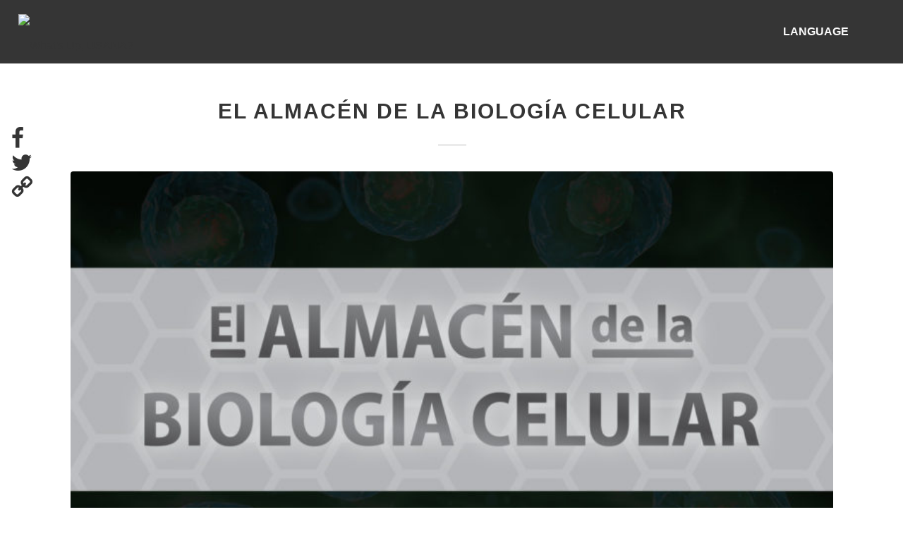

--- FILE ---
content_type: text/html; charset=UTF-8
request_url: https://whatsupusana.com/es/2016/06/el-almacen-de-la-biologia-celular-2/
body_size: 25276
content:
<!DOCTYPE html>
<html lang="es-ES" class="html_stretched responsive av-preloader-disabled av-default-lightbox  html_header_top html_logo_left html_main_nav_header html_menu_right html_slim html_header_sticky html_header_shrinking_disabled html_mobile_menu_tablet html_header_searchicon html_content_align_center html_header_unstick_top_disabled html_header_stretch html_minimal_header html_elegant-blog html_av-submenu-hidden html_av-submenu-display-click html_av-overlay-side html_av-overlay-side-minimal html_av-submenu-clone html_entry_id_54019 av-cookies-no-cookie-consent av-no-preview html_text_menu_active ">
<head><meta charset="UTF-8" /><script>if(navigator.userAgent.match(/MSIE|Internet Explorer/i)||navigator.userAgent.match(/Trident\/7\..*?rv:11/i)){var href=document.location.href;if(!href.match(/[?&]nowprocket/)){if(href.indexOf("?")==-1){if(href.indexOf("#")==-1){document.location.href=href+"?nowprocket=1"}else{document.location.href=href.replace("#","?nowprocket=1#")}}else{if(href.indexOf("#")==-1){document.location.href=href+"&nowprocket=1"}else{document.location.href=href.replace("#","&nowprocket=1#")}}}}</script><script>(()=>{class RocketLazyLoadScripts{constructor(){this.v="2.0.4",this.userEvents=["keydown","keyup","mousedown","mouseup","mousemove","mouseover","mouseout","touchmove","touchstart","touchend","touchcancel","wheel","click","dblclick","input"],this.attributeEvents=["onblur","onclick","oncontextmenu","ondblclick","onfocus","onmousedown","onmouseenter","onmouseleave","onmousemove","onmouseout","onmouseover","onmouseup","onmousewheel","onscroll","onsubmit"]}async t(){this.i(),this.o(),/iP(ad|hone)/.test(navigator.userAgent)&&this.h(),this.u(),this.l(this),this.m(),this.k(this),this.p(this),this._(),await Promise.all([this.R(),this.L()]),this.lastBreath=Date.now(),this.S(this),this.P(),this.D(),this.O(),this.M(),await this.C(this.delayedScripts.normal),await this.C(this.delayedScripts.defer),await this.C(this.delayedScripts.async),await this.T(),await this.F(),await this.j(),await this.A(),window.dispatchEvent(new Event("rocket-allScriptsLoaded")),this.everythingLoaded=!0,this.lastTouchEnd&&await new Promise(t=>setTimeout(t,500-Date.now()+this.lastTouchEnd)),this.I(),this.H(),this.U(),this.W()}i(){this.CSPIssue=sessionStorage.getItem("rocketCSPIssue"),document.addEventListener("securitypolicyviolation",t=>{this.CSPIssue||"script-src-elem"!==t.violatedDirective||"data"!==t.blockedURI||(this.CSPIssue=!0,sessionStorage.setItem("rocketCSPIssue",!0))},{isRocket:!0})}o(){window.addEventListener("pageshow",t=>{this.persisted=t.persisted,this.realWindowLoadedFired=!0},{isRocket:!0}),window.addEventListener("pagehide",()=>{this.onFirstUserAction=null},{isRocket:!0})}h(){let t;function e(e){t=e}window.addEventListener("touchstart",e,{isRocket:!0}),window.addEventListener("touchend",function i(o){o.changedTouches[0]&&t.changedTouches[0]&&Math.abs(o.changedTouches[0].pageX-t.changedTouches[0].pageX)<10&&Math.abs(o.changedTouches[0].pageY-t.changedTouches[0].pageY)<10&&o.timeStamp-t.timeStamp<200&&(window.removeEventListener("touchstart",e,{isRocket:!0}),window.removeEventListener("touchend",i,{isRocket:!0}),"INPUT"===o.target.tagName&&"text"===o.target.type||(o.target.dispatchEvent(new TouchEvent("touchend",{target:o.target,bubbles:!0})),o.target.dispatchEvent(new MouseEvent("mouseover",{target:o.target,bubbles:!0})),o.target.dispatchEvent(new PointerEvent("click",{target:o.target,bubbles:!0,cancelable:!0,detail:1,clientX:o.changedTouches[0].clientX,clientY:o.changedTouches[0].clientY})),event.preventDefault()))},{isRocket:!0})}q(t){this.userActionTriggered||("mousemove"!==t.type||this.firstMousemoveIgnored?"keyup"===t.type||"mouseover"===t.type||"mouseout"===t.type||(this.userActionTriggered=!0,this.onFirstUserAction&&this.onFirstUserAction()):this.firstMousemoveIgnored=!0),"click"===t.type&&t.preventDefault(),t.stopPropagation(),t.stopImmediatePropagation(),"touchstart"===this.lastEvent&&"touchend"===t.type&&(this.lastTouchEnd=Date.now()),"click"===t.type&&(this.lastTouchEnd=0),this.lastEvent=t.type,t.composedPath&&t.composedPath()[0].getRootNode()instanceof ShadowRoot&&(t.rocketTarget=t.composedPath()[0]),this.savedUserEvents.push(t)}u(){this.savedUserEvents=[],this.userEventHandler=this.q.bind(this),this.userEvents.forEach(t=>window.addEventListener(t,this.userEventHandler,{passive:!1,isRocket:!0})),document.addEventListener("visibilitychange",this.userEventHandler,{isRocket:!0})}U(){this.userEvents.forEach(t=>window.removeEventListener(t,this.userEventHandler,{passive:!1,isRocket:!0})),document.removeEventListener("visibilitychange",this.userEventHandler,{isRocket:!0}),this.savedUserEvents.forEach(t=>{(t.rocketTarget||t.target).dispatchEvent(new window[t.constructor.name](t.type,t))})}m(){const t="return false",e=Array.from(this.attributeEvents,t=>"data-rocket-"+t),i="["+this.attributeEvents.join("],[")+"]",o="[data-rocket-"+this.attributeEvents.join("],[data-rocket-")+"]",s=(e,i,o)=>{o&&o!==t&&(e.setAttribute("data-rocket-"+i,o),e["rocket"+i]=new Function("event",o),e.setAttribute(i,t))};new MutationObserver(t=>{for(const n of t)"attributes"===n.type&&(n.attributeName.startsWith("data-rocket-")||this.everythingLoaded?n.attributeName.startsWith("data-rocket-")&&this.everythingLoaded&&this.N(n.target,n.attributeName.substring(12)):s(n.target,n.attributeName,n.target.getAttribute(n.attributeName))),"childList"===n.type&&n.addedNodes.forEach(t=>{if(t.nodeType===Node.ELEMENT_NODE)if(this.everythingLoaded)for(const i of[t,...t.querySelectorAll(o)])for(const t of i.getAttributeNames())e.includes(t)&&this.N(i,t.substring(12));else for(const e of[t,...t.querySelectorAll(i)])for(const t of e.getAttributeNames())this.attributeEvents.includes(t)&&s(e,t,e.getAttribute(t))})}).observe(document,{subtree:!0,childList:!0,attributeFilter:[...this.attributeEvents,...e]})}I(){this.attributeEvents.forEach(t=>{document.querySelectorAll("[data-rocket-"+t+"]").forEach(e=>{this.N(e,t)})})}N(t,e){const i=t.getAttribute("data-rocket-"+e);i&&(t.setAttribute(e,i),t.removeAttribute("data-rocket-"+e))}k(t){Object.defineProperty(HTMLElement.prototype,"onclick",{get(){return this.rocketonclick||null},set(e){this.rocketonclick=e,this.setAttribute(t.everythingLoaded?"onclick":"data-rocket-onclick","this.rocketonclick(event)")}})}S(t){function e(e,i){let o=e[i];e[i]=null,Object.defineProperty(e,i,{get:()=>o,set(s){t.everythingLoaded?o=s:e["rocket"+i]=o=s}})}e(document,"onreadystatechange"),e(window,"onload"),e(window,"onpageshow");try{Object.defineProperty(document,"readyState",{get:()=>t.rocketReadyState,set(e){t.rocketReadyState=e},configurable:!0}),document.readyState="loading"}catch(t){console.log("WPRocket DJE readyState conflict, bypassing")}}l(t){this.originalAddEventListener=EventTarget.prototype.addEventListener,this.originalRemoveEventListener=EventTarget.prototype.removeEventListener,this.savedEventListeners=[],EventTarget.prototype.addEventListener=function(e,i,o){o&&o.isRocket||!t.B(e,this)&&!t.userEvents.includes(e)||t.B(e,this)&&!t.userActionTriggered||e.startsWith("rocket-")||t.everythingLoaded?t.originalAddEventListener.call(this,e,i,o):(t.savedEventListeners.push({target:this,remove:!1,type:e,func:i,options:o}),"mouseenter"!==e&&"mouseleave"!==e||t.originalAddEventListener.call(this,e,t.savedUserEvents.push,o))},EventTarget.prototype.removeEventListener=function(e,i,o){o&&o.isRocket||!t.B(e,this)&&!t.userEvents.includes(e)||t.B(e,this)&&!t.userActionTriggered||e.startsWith("rocket-")||t.everythingLoaded?t.originalRemoveEventListener.call(this,e,i,o):t.savedEventListeners.push({target:this,remove:!0,type:e,func:i,options:o})}}J(t,e){this.savedEventListeners=this.savedEventListeners.filter(i=>{let o=i.type,s=i.target||window;return e!==o||t!==s||(this.B(o,s)&&(i.type="rocket-"+o),this.$(i),!1)})}H(){EventTarget.prototype.addEventListener=this.originalAddEventListener,EventTarget.prototype.removeEventListener=this.originalRemoveEventListener,this.savedEventListeners.forEach(t=>this.$(t))}$(t){t.remove?this.originalRemoveEventListener.call(t.target,t.type,t.func,t.options):this.originalAddEventListener.call(t.target,t.type,t.func,t.options)}p(t){let e;function i(e){return t.everythingLoaded?e:e.split(" ").map(t=>"load"===t||t.startsWith("load.")?"rocket-jquery-load":t).join(" ")}function o(o){function s(e){const s=o.fn[e];o.fn[e]=o.fn.init.prototype[e]=function(){return this[0]===window&&t.userActionTriggered&&("string"==typeof arguments[0]||arguments[0]instanceof String?arguments[0]=i(arguments[0]):"object"==typeof arguments[0]&&Object.keys(arguments[0]).forEach(t=>{const e=arguments[0][t];delete arguments[0][t],arguments[0][i(t)]=e})),s.apply(this,arguments),this}}if(o&&o.fn&&!t.allJQueries.includes(o)){const e={DOMContentLoaded:[],"rocket-DOMContentLoaded":[]};for(const t in e)document.addEventListener(t,()=>{e[t].forEach(t=>t())},{isRocket:!0});o.fn.ready=o.fn.init.prototype.ready=function(i){function s(){parseInt(o.fn.jquery)>2?setTimeout(()=>i.bind(document)(o)):i.bind(document)(o)}return"function"==typeof i&&(t.realDomReadyFired?!t.userActionTriggered||t.fauxDomReadyFired?s():e["rocket-DOMContentLoaded"].push(s):e.DOMContentLoaded.push(s)),o([])},s("on"),s("one"),s("off"),t.allJQueries.push(o)}e=o}t.allJQueries=[],o(window.jQuery),Object.defineProperty(window,"jQuery",{get:()=>e,set(t){o(t)}})}P(){const t=new Map;document.write=document.writeln=function(e){const i=document.currentScript,o=document.createRange(),s=i.parentElement;let n=t.get(i);void 0===n&&(n=i.nextSibling,t.set(i,n));const c=document.createDocumentFragment();o.setStart(c,0),c.appendChild(o.createContextualFragment(e)),s.insertBefore(c,n)}}async R(){return new Promise(t=>{this.userActionTriggered?t():this.onFirstUserAction=t})}async L(){return new Promise(t=>{document.addEventListener("DOMContentLoaded",()=>{this.realDomReadyFired=!0,t()},{isRocket:!0})})}async j(){return this.realWindowLoadedFired?Promise.resolve():new Promise(t=>{window.addEventListener("load",t,{isRocket:!0})})}M(){this.pendingScripts=[];this.scriptsMutationObserver=new MutationObserver(t=>{for(const e of t)e.addedNodes.forEach(t=>{"SCRIPT"!==t.tagName||t.noModule||t.isWPRocket||this.pendingScripts.push({script:t,promise:new Promise(e=>{const i=()=>{const i=this.pendingScripts.findIndex(e=>e.script===t);i>=0&&this.pendingScripts.splice(i,1),e()};t.addEventListener("load",i,{isRocket:!0}),t.addEventListener("error",i,{isRocket:!0}),setTimeout(i,1e3)})})})}),this.scriptsMutationObserver.observe(document,{childList:!0,subtree:!0})}async F(){await this.X(),this.pendingScripts.length?(await this.pendingScripts[0].promise,await this.F()):this.scriptsMutationObserver.disconnect()}D(){this.delayedScripts={normal:[],async:[],defer:[]},document.querySelectorAll("script[type$=rocketlazyloadscript]").forEach(t=>{t.hasAttribute("data-rocket-src")?t.hasAttribute("async")&&!1!==t.async?this.delayedScripts.async.push(t):t.hasAttribute("defer")&&!1!==t.defer||"module"===t.getAttribute("data-rocket-type")?this.delayedScripts.defer.push(t):this.delayedScripts.normal.push(t):this.delayedScripts.normal.push(t)})}async _(){await this.L();let t=[];document.querySelectorAll("script[type$=rocketlazyloadscript][data-rocket-src]").forEach(e=>{let i=e.getAttribute("data-rocket-src");if(i&&!i.startsWith("data:")){i.startsWith("//")&&(i=location.protocol+i);try{const o=new URL(i).origin;o!==location.origin&&t.push({src:o,crossOrigin:e.crossOrigin||"module"===e.getAttribute("data-rocket-type")})}catch(t){}}}),t=[...new Map(t.map(t=>[JSON.stringify(t),t])).values()],this.Y(t,"preconnect")}async G(t){if(await this.K(),!0!==t.noModule||!("noModule"in HTMLScriptElement.prototype))return new Promise(e=>{let i;function o(){(i||t).setAttribute("data-rocket-status","executed"),e()}try{if(navigator.userAgent.includes("Firefox/")||""===navigator.vendor||this.CSPIssue)i=document.createElement("script"),[...t.attributes].forEach(t=>{let e=t.nodeName;"type"!==e&&("data-rocket-type"===e&&(e="type"),"data-rocket-src"===e&&(e="src"),i.setAttribute(e,t.nodeValue))}),t.text&&(i.text=t.text),t.nonce&&(i.nonce=t.nonce),i.hasAttribute("src")?(i.addEventListener("load",o,{isRocket:!0}),i.addEventListener("error",()=>{i.setAttribute("data-rocket-status","failed-network"),e()},{isRocket:!0}),setTimeout(()=>{i.isConnected||e()},1)):(i.text=t.text,o()),i.isWPRocket=!0,t.parentNode.replaceChild(i,t);else{const i=t.getAttribute("data-rocket-type"),s=t.getAttribute("data-rocket-src");i?(t.type=i,t.removeAttribute("data-rocket-type")):t.removeAttribute("type"),t.addEventListener("load",o,{isRocket:!0}),t.addEventListener("error",i=>{this.CSPIssue&&i.target.src.startsWith("data:")?(console.log("WPRocket: CSP fallback activated"),t.removeAttribute("src"),this.G(t).then(e)):(t.setAttribute("data-rocket-status","failed-network"),e())},{isRocket:!0}),s?(t.fetchPriority="high",t.removeAttribute("data-rocket-src"),t.src=s):t.src="data:text/javascript;base64,"+window.btoa(unescape(encodeURIComponent(t.text)))}}catch(i){t.setAttribute("data-rocket-status","failed-transform"),e()}});t.setAttribute("data-rocket-status","skipped")}async C(t){const e=t.shift();return e?(e.isConnected&&await this.G(e),this.C(t)):Promise.resolve()}O(){this.Y([...this.delayedScripts.normal,...this.delayedScripts.defer,...this.delayedScripts.async],"preload")}Y(t,e){this.trash=this.trash||[];let i=!0;var o=document.createDocumentFragment();t.forEach(t=>{const s=t.getAttribute&&t.getAttribute("data-rocket-src")||t.src;if(s&&!s.startsWith("data:")){const n=document.createElement("link");n.href=s,n.rel=e,"preconnect"!==e&&(n.as="script",n.fetchPriority=i?"high":"low"),t.getAttribute&&"module"===t.getAttribute("data-rocket-type")&&(n.crossOrigin=!0),t.crossOrigin&&(n.crossOrigin=t.crossOrigin),t.integrity&&(n.integrity=t.integrity),t.nonce&&(n.nonce=t.nonce),o.appendChild(n),this.trash.push(n),i=!1}}),document.head.appendChild(o)}W(){this.trash.forEach(t=>t.remove())}async T(){try{document.readyState="interactive"}catch(t){}this.fauxDomReadyFired=!0;try{await this.K(),this.J(document,"readystatechange"),document.dispatchEvent(new Event("rocket-readystatechange")),await this.K(),document.rocketonreadystatechange&&document.rocketonreadystatechange(),await this.K(),this.J(document,"DOMContentLoaded"),document.dispatchEvent(new Event("rocket-DOMContentLoaded")),await this.K(),this.J(window,"DOMContentLoaded"),window.dispatchEvent(new Event("rocket-DOMContentLoaded"))}catch(t){console.error(t)}}async A(){try{document.readyState="complete"}catch(t){}try{await this.K(),this.J(document,"readystatechange"),document.dispatchEvent(new Event("rocket-readystatechange")),await this.K(),document.rocketonreadystatechange&&document.rocketonreadystatechange(),await this.K(),this.J(window,"load"),window.dispatchEvent(new Event("rocket-load")),await this.K(),window.rocketonload&&window.rocketonload(),await this.K(),this.allJQueries.forEach(t=>t(window).trigger("rocket-jquery-load")),await this.K(),this.J(window,"pageshow");const t=new Event("rocket-pageshow");t.persisted=this.persisted,window.dispatchEvent(t),await this.K(),window.rocketonpageshow&&window.rocketonpageshow({persisted:this.persisted})}catch(t){console.error(t)}}async K(){Date.now()-this.lastBreath>45&&(await this.X(),this.lastBreath=Date.now())}async X(){return document.hidden?new Promise(t=>setTimeout(t)):new Promise(t=>requestAnimationFrame(t))}B(t,e){return e===document&&"readystatechange"===t||(e===document&&"DOMContentLoaded"===t||(e===window&&"DOMContentLoaded"===t||(e===window&&"load"===t||e===window&&"pageshow"===t)))}static run(){(new RocketLazyLoadScripts).t()}}RocketLazyLoadScripts.run()})();</script>
<!-- Google Tag Manager -->
<script type="rocketlazyloadscript">(function(w,d,s,l,i){w[l]=w[l]||[];w[l].push({'gtm.start':
new Date().getTime(),event:'gtm.js'});var f=d.getElementsByTagName(s)[0],
j=d.createElement(s),dl=l!='dataLayer'?'&l='+l:'';j.async=true;j.src=
'https://www.googletagmanager.com/gtm.js?id='+i+dl;f.parentNode.insertBefore(j,f);
})(window,document,'script','dataLayer','GTM-M8ZMBF');</script>
<!-- End Google Tag Manager -->




<!-- mobile setting -->
<meta name="viewport" content="width=device-width, initial-scale=1">

<!-- Scripts/CSS and wp_head hook -->

<!-- [BEGIN] Metadata added via All-Meta-Tags plugin by Space X-Chimp ( https://www.spacexchimp.com ) -->
<meta name='p:domain_verify' content='fd4d568d5d922598a84eaf31534a1911' />
<!-- [END] Metadata added via All-Meta-Tags plugin by Space X-Chimp ( https://www.spacexchimp.com ) -->

<meta name='robots' content='index, follow, max-image-preview:large, max-snippet:-1, max-video-preview:-1' />
<link rel="alternate" hreflang="en" href="https://whatsupusana.com/2016/06/el-almacen-de-la-biologia-celular-2/" />
<link rel="alternate" hreflang="es" href="https://whatsupusana.com/es/2016/06/el-almacen-de-la-biologia-celular-2/" />
<link rel="alternate" hreflang="x-default" href="https://whatsupusana.com/2016/06/el-almacen-de-la-biologia-celular-2/" />

	<!-- This site is optimized with the Yoast SEO plugin v26.6 - https://yoast.com/wordpress/plugins/seo/ -->
	<title>El almacén de la biología celular - What&#039;s Up, USANA?</title>
	<link rel="canonical" href="https://whatsupusana.com/es/2016/06/el-almacen-de-la-biologia-celular-2/" />
	<meta property="og:locale" content="es_ES" />
	<meta property="og:type" content="article" />
	<meta property="og:title" content="El almacén de la biología celular - What&#039;s Up, USANA?" />
	<meta property="og:description" content="¿Sabía usted que las células de su cuerpo son las unidades de vida más pequeñas capaces de reproducirse ellas mismas? No se deje engañar por su tamaño. Tal vez sean pequeñas, pero también son inteligentes, en serio, verdaderamente inteligentes. De hecho, cada célula de su cuerpo surgió a partir de una célula ya existente, y [&hellip;]" />
	<meta property="og:url" content="https://whatsupusana.com/es/2016/06/el-almacen-de-la-biologia-celular-2/" />
	<meta property="og:site_name" content="What&#039;s Up, USANA?" />
	<meta property="article:publisher" content="https://www.facebook.com/usanahealthsciences%e2%80%8e" />
	<meta property="article:published_time" content="2016-06-16T09:58:46+00:00" />
	<meta property="og:image" content="https://whatsupusana.com/wp-content/uploads/2016/06/Cell-infographic_SP-featured.jpg" />
	<meta property="og:image:width" content="1600" />
	<meta property="og:image:height" content="900" />
	<meta property="og:image:type" content="image/jpeg" />
	<meta name="author" content="Nick Peterson" />
	<meta name="twitter:label1" content="Escrito por" />
	<meta name="twitter:data1" content="Nick Peterson" />
	<meta name="twitter:label2" content="Tiempo de lectura" />
	<meta name="twitter:data2" content="1 minuto" />
	<script type="application/ld+json" class="yoast-schema-graph">{"@context":"https://schema.org","@graph":[{"@type":"WebPage","@id":"https://whatsupusana.com/es/2016/06/el-almacen-de-la-biologia-celular-2/","url":"https://whatsupusana.com/es/2016/06/el-almacen-de-la-biologia-celular-2/","name":"El almacén de la biología celular - What&#039;s Up, USANA?","isPartOf":{"@id":"https://whatsupusana.com/fr/#website"},"primaryImageOfPage":{"@id":"https://whatsupusana.com/es/2016/06/el-almacen-de-la-biologia-celular-2/#primaryimage"},"image":{"@id":"https://whatsupusana.com/es/2016/06/el-almacen-de-la-biologia-celular-2/#primaryimage"},"thumbnailUrl":"https://whatsupusana.com/wp-content/uploads/2016/06/Cell-infographic_SP-featured.jpg","datePublished":"2016-06-16T09:58:46+00:00","author":{"@id":"https://whatsupusana.com/fr/#/schema/person/66ae773a73fa18d7da4a8cce70ae8463"},"breadcrumb":{"@id":"https://whatsupusana.com/es/2016/06/el-almacen-de-la-biologia-celular-2/#breadcrumb"},"inLanguage":"es","potentialAction":[{"@type":"ReadAction","target":["https://whatsupusana.com/es/2016/06/el-almacen-de-la-biologia-celular-2/"]}]},{"@type":"ImageObject","inLanguage":"es","@id":"https://whatsupusana.com/es/2016/06/el-almacen-de-la-biologia-celular-2/#primaryimage","url":"https://whatsupusana.com/wp-content/uploads/2016/06/Cell-infographic_SP-featured.jpg","contentUrl":"https://whatsupusana.com/wp-content/uploads/2016/06/Cell-infographic_SP-featured.jpg","width":1600,"height":900},{"@type":"BreadcrumbList","@id":"https://whatsupusana.com/es/2016/06/el-almacen-de-la-biologia-celular-2/#breadcrumb","itemListElement":[{"@type":"ListItem","position":1,"name":"Home","item":"https://whatsupusana.com/es/"},{"@type":"ListItem","position":2,"name":"Blog","item":"https://whatsupusana.com/es/blog/"},{"@type":"ListItem","position":3,"name":"El almacén de la biología celular"}]},{"@type":"WebSite","@id":"https://whatsupusana.com/fr/#website","url":"https://whatsupusana.com/fr/","name":"What&#039;s Up, USANA?","description":"","potentialAction":[{"@type":"SearchAction","target":{"@type":"EntryPoint","urlTemplate":"https://whatsupusana.com/fr/?s={search_term_string}"},"query-input":{"@type":"PropertyValueSpecification","valueRequired":true,"valueName":"search_term_string"}}],"inLanguage":"es"},{"@type":"Person","@id":"https://whatsupusana.com/fr/#/schema/person/66ae773a73fa18d7da4a8cce70ae8463","name":"Nick Peterson","image":{"@type":"ImageObject","inLanguage":"es","@id":"https://whatsupusana.com/fr/#/schema/person/image/","url":"https://secure.gravatar.com/avatar/a07b9dac5ac45f36bd7f74aa855ec508bd83bd2717f6a131d30b03bd9bb6c3e4?s=96&d=blank&r=g","contentUrl":"https://secure.gravatar.com/avatar/a07b9dac5ac45f36bd7f74aa855ec508bd83bd2717f6a131d30b03bd9bb6c3e4?s=96&d=blank&r=g","caption":"Nick Peterson"},"description":"As a copywriter in USANA's creative department, Nick loves the opportunity to flex his creative writing skills by regularly contributing to What's Up USANA — even if that means researching science- and health-related topics he might otherwise be completely unfamiliar with. He totally gets that there's no place on the blog for random pop culture and reality television facts … for now, that is.","url":"https://whatsupusana.com/es/author/nickpe/"}]}</script>
	<!-- / Yoast SEO plugin. -->


<script type="rocketlazyloadscript" data-rocket-type='application/javascript'  id='pys-version-script'>console.log('PixelYourSite Free version 11.1.5.1');</script>
<link rel='dns-prefetch' href='//cdn.jsdelivr.net' />
<link rel='dns-prefetch' href='//cdnjs.cloudflare.com' />
<link rel='dns-prefetch' href='//maxcdn.bootstrapcdn.com' />

<link rel="alternate" type="application/rss+xml" title="What&#039;s Up, USANA? &raquo; Feed" href="https://whatsupusana.com/es/feed/" />
<link rel="alternate" type="application/rss+xml" title="What&#039;s Up, USANA? &raquo; Feed de los comentarios" href="https://whatsupusana.com/es/comments/feed/" />
<link rel="alternate" type="application/rss+xml" title="What&#039;s Up, USANA? &raquo; Comentario El almacén de la biología celular del feed" href="https://whatsupusana.com/es/2016/06/el-almacen-de-la-biologia-celular-2/feed/" />
<link rel="alternate" title="oEmbed (JSON)" type="application/json+oembed" href="https://whatsupusana.com/es/wp-json/oembed/1.0/embed?url=https%3A%2F%2Fwhatsupusana.com%2Fes%2F2016%2F06%2Fel-almacen-de-la-biologia-celular-2%2F" />
<link rel="alternate" title="oEmbed (XML)" type="text/xml+oembed" href="https://whatsupusana.com/es/wp-json/oembed/1.0/embed?url=https%3A%2F%2Fwhatsupusana.com%2Fes%2F2016%2F06%2Fel-almacen-de-la-biologia-celular-2%2F&#038;format=xml" />

<!-- google webfont font replacement -->

			<script type="rocketlazyloadscript" data-rocket-type='text/javascript'>

				(function() {

					/*	check if webfonts are disabled by user setting via cookie - or user must opt in.	*/
					var html = document.getElementsByTagName('html')[0];
					var cookie_check = html.className.indexOf('av-cookies-needs-opt-in') >= 0 || html.className.indexOf('av-cookies-can-opt-out') >= 0;
					var allow_continue = true;
					var silent_accept_cookie = html.className.indexOf('av-cookies-user-silent-accept') >= 0;

					if( cookie_check && ! silent_accept_cookie )
					{
						if( ! document.cookie.match(/aviaCookieConsent/) || html.className.indexOf('av-cookies-session-refused') >= 0 )
						{
							allow_continue = false;
						}
						else
						{
							if( ! document.cookie.match(/aviaPrivacyRefuseCookiesHideBar/) )
							{
								allow_continue = false;
							}
							else if( ! document.cookie.match(/aviaPrivacyEssentialCookiesEnabled/) )
							{
								allow_continue = false;
							}
							else if( document.cookie.match(/aviaPrivacyGoogleWebfontsDisabled/) )
							{
								allow_continue = false;
							}
						}
					}

					if( allow_continue )
					{
						var f = document.createElement('link');

						f.type 	= 'text/css';
						f.rel 	= 'stylesheet';
						f.href 	= 'https://fonts.googleapis.com/css?family=Montserrat%7CLato:300,400,700&display=auto';
						f.id 	= 'avia-google-webfont';

						document.getElementsByTagName('head')[0].appendChild(f);
					}
				})();

			</script>
			<style id='wp-img-auto-sizes-contain-inline-css' type='text/css'>
img:is([sizes=auto i],[sizes^="auto," i]){contain-intrinsic-size:3000px 1500px}
/*# sourceURL=wp-img-auto-sizes-contain-inline-css */
</style>
<link rel='stylesheet' id='magnific-popup-css' href='https://cdnjs.cloudflare.com/ajax/libs/magnific-popup.js/1.1.0/magnific-popup.min.css?ver=6.9' type='text/css' media='all' />
<link rel='stylesheet' id='modal_styles-css' href='https://whatsupusana.com/wp-content/plugins/usana-social-sharing/usana_tracking.css?ver=6.9' type='text/css' media='all' />
<style id='wp-emoji-styles-inline-css' type='text/css'>

	img.wp-smiley, img.emoji {
		display: inline !important;
		border: none !important;
		box-shadow: none !important;
		height: 1em !important;
		width: 1em !important;
		margin: 0 0.07em !important;
		vertical-align: -0.1em !important;
		background: none !important;
		padding: 0 !important;
	}
/*# sourceURL=wp-emoji-styles-inline-css */
</style>
<link rel='stylesheet' id='wp-block-library-css' href='https://whatsupusana.com/wp-includes/css/dist/block-library/style.min.css?ver=6.9' type='text/css' media='all' />
<style id='global-styles-inline-css' type='text/css'>
:root{--wp--preset--aspect-ratio--square: 1;--wp--preset--aspect-ratio--4-3: 4/3;--wp--preset--aspect-ratio--3-4: 3/4;--wp--preset--aspect-ratio--3-2: 3/2;--wp--preset--aspect-ratio--2-3: 2/3;--wp--preset--aspect-ratio--16-9: 16/9;--wp--preset--aspect-ratio--9-16: 9/16;--wp--preset--color--black: #000000;--wp--preset--color--cyan-bluish-gray: #abb8c3;--wp--preset--color--white: #ffffff;--wp--preset--color--pale-pink: #f78da7;--wp--preset--color--vivid-red: #cf2e2e;--wp--preset--color--luminous-vivid-orange: #ff6900;--wp--preset--color--luminous-vivid-amber: #fcb900;--wp--preset--color--light-green-cyan: #7bdcb5;--wp--preset--color--vivid-green-cyan: #00d084;--wp--preset--color--pale-cyan-blue: #8ed1fc;--wp--preset--color--vivid-cyan-blue: #0693e3;--wp--preset--color--vivid-purple: #9b51e0;--wp--preset--color--metallic-red: #b02b2c;--wp--preset--color--maximum-yellow-red: #edae44;--wp--preset--color--yellow-sun: #eeee22;--wp--preset--color--palm-leaf: #83a846;--wp--preset--color--aero: #7bb0e7;--wp--preset--color--old-lavender: #745f7e;--wp--preset--color--steel-teal: #5f8789;--wp--preset--color--raspberry-pink: #d65799;--wp--preset--color--medium-turquoise: #4ecac2;--wp--preset--gradient--vivid-cyan-blue-to-vivid-purple: linear-gradient(135deg,rgb(6,147,227) 0%,rgb(155,81,224) 100%);--wp--preset--gradient--light-green-cyan-to-vivid-green-cyan: linear-gradient(135deg,rgb(122,220,180) 0%,rgb(0,208,130) 100%);--wp--preset--gradient--luminous-vivid-amber-to-luminous-vivid-orange: linear-gradient(135deg,rgb(252,185,0) 0%,rgb(255,105,0) 100%);--wp--preset--gradient--luminous-vivid-orange-to-vivid-red: linear-gradient(135deg,rgb(255,105,0) 0%,rgb(207,46,46) 100%);--wp--preset--gradient--very-light-gray-to-cyan-bluish-gray: linear-gradient(135deg,rgb(238,238,238) 0%,rgb(169,184,195) 100%);--wp--preset--gradient--cool-to-warm-spectrum: linear-gradient(135deg,rgb(74,234,220) 0%,rgb(151,120,209) 20%,rgb(207,42,186) 40%,rgb(238,44,130) 60%,rgb(251,105,98) 80%,rgb(254,248,76) 100%);--wp--preset--gradient--blush-light-purple: linear-gradient(135deg,rgb(255,206,236) 0%,rgb(152,150,240) 100%);--wp--preset--gradient--blush-bordeaux: linear-gradient(135deg,rgb(254,205,165) 0%,rgb(254,45,45) 50%,rgb(107,0,62) 100%);--wp--preset--gradient--luminous-dusk: linear-gradient(135deg,rgb(255,203,112) 0%,rgb(199,81,192) 50%,rgb(65,88,208) 100%);--wp--preset--gradient--pale-ocean: linear-gradient(135deg,rgb(255,245,203) 0%,rgb(182,227,212) 50%,rgb(51,167,181) 100%);--wp--preset--gradient--electric-grass: linear-gradient(135deg,rgb(202,248,128) 0%,rgb(113,206,126) 100%);--wp--preset--gradient--midnight: linear-gradient(135deg,rgb(2,3,129) 0%,rgb(40,116,252) 100%);--wp--preset--font-size--small: 1rem;--wp--preset--font-size--medium: 1.125rem;--wp--preset--font-size--large: 1.75rem;--wp--preset--font-size--x-large: clamp(1.75rem, 3vw, 2.25rem);--wp--preset--spacing--20: 0.44rem;--wp--preset--spacing--30: 0.67rem;--wp--preset--spacing--40: 1rem;--wp--preset--spacing--50: 1.5rem;--wp--preset--spacing--60: 2.25rem;--wp--preset--spacing--70: 3.38rem;--wp--preset--spacing--80: 5.06rem;--wp--preset--shadow--natural: 6px 6px 9px rgba(0, 0, 0, 0.2);--wp--preset--shadow--deep: 12px 12px 50px rgba(0, 0, 0, 0.4);--wp--preset--shadow--sharp: 6px 6px 0px rgba(0, 0, 0, 0.2);--wp--preset--shadow--outlined: 6px 6px 0px -3px rgb(255, 255, 255), 6px 6px rgb(0, 0, 0);--wp--preset--shadow--crisp: 6px 6px 0px rgb(0, 0, 0);}:root { --wp--style--global--content-size: 800px;--wp--style--global--wide-size: 1130px; }:where(body) { margin: 0; }.wp-site-blocks > .alignleft { float: left; margin-right: 2em; }.wp-site-blocks > .alignright { float: right; margin-left: 2em; }.wp-site-blocks > .aligncenter { justify-content: center; margin-left: auto; margin-right: auto; }:where(.is-layout-flex){gap: 0.5em;}:where(.is-layout-grid){gap: 0.5em;}.is-layout-flow > .alignleft{float: left;margin-inline-start: 0;margin-inline-end: 2em;}.is-layout-flow > .alignright{float: right;margin-inline-start: 2em;margin-inline-end: 0;}.is-layout-flow > .aligncenter{margin-left: auto !important;margin-right: auto !important;}.is-layout-constrained > .alignleft{float: left;margin-inline-start: 0;margin-inline-end: 2em;}.is-layout-constrained > .alignright{float: right;margin-inline-start: 2em;margin-inline-end: 0;}.is-layout-constrained > .aligncenter{margin-left: auto !important;margin-right: auto !important;}.is-layout-constrained > :where(:not(.alignleft):not(.alignright):not(.alignfull)){max-width: var(--wp--style--global--content-size);margin-left: auto !important;margin-right: auto !important;}.is-layout-constrained > .alignwide{max-width: var(--wp--style--global--wide-size);}body .is-layout-flex{display: flex;}.is-layout-flex{flex-wrap: wrap;align-items: center;}.is-layout-flex > :is(*, div){margin: 0;}body .is-layout-grid{display: grid;}.is-layout-grid > :is(*, div){margin: 0;}body{padding-top: 0px;padding-right: 0px;padding-bottom: 0px;padding-left: 0px;}a:where(:not(.wp-element-button)){text-decoration: underline;}:root :where(.wp-element-button, .wp-block-button__link){background-color: #32373c;border-width: 0;color: #fff;font-family: inherit;font-size: inherit;font-style: inherit;font-weight: inherit;letter-spacing: inherit;line-height: inherit;padding-top: calc(0.667em + 2px);padding-right: calc(1.333em + 2px);padding-bottom: calc(0.667em + 2px);padding-left: calc(1.333em + 2px);text-decoration: none;text-transform: inherit;}.has-black-color{color: var(--wp--preset--color--black) !important;}.has-cyan-bluish-gray-color{color: var(--wp--preset--color--cyan-bluish-gray) !important;}.has-white-color{color: var(--wp--preset--color--white) !important;}.has-pale-pink-color{color: var(--wp--preset--color--pale-pink) !important;}.has-vivid-red-color{color: var(--wp--preset--color--vivid-red) !important;}.has-luminous-vivid-orange-color{color: var(--wp--preset--color--luminous-vivid-orange) !important;}.has-luminous-vivid-amber-color{color: var(--wp--preset--color--luminous-vivid-amber) !important;}.has-light-green-cyan-color{color: var(--wp--preset--color--light-green-cyan) !important;}.has-vivid-green-cyan-color{color: var(--wp--preset--color--vivid-green-cyan) !important;}.has-pale-cyan-blue-color{color: var(--wp--preset--color--pale-cyan-blue) !important;}.has-vivid-cyan-blue-color{color: var(--wp--preset--color--vivid-cyan-blue) !important;}.has-vivid-purple-color{color: var(--wp--preset--color--vivid-purple) !important;}.has-metallic-red-color{color: var(--wp--preset--color--metallic-red) !important;}.has-maximum-yellow-red-color{color: var(--wp--preset--color--maximum-yellow-red) !important;}.has-yellow-sun-color{color: var(--wp--preset--color--yellow-sun) !important;}.has-palm-leaf-color{color: var(--wp--preset--color--palm-leaf) !important;}.has-aero-color{color: var(--wp--preset--color--aero) !important;}.has-old-lavender-color{color: var(--wp--preset--color--old-lavender) !important;}.has-steel-teal-color{color: var(--wp--preset--color--steel-teal) !important;}.has-raspberry-pink-color{color: var(--wp--preset--color--raspberry-pink) !important;}.has-medium-turquoise-color{color: var(--wp--preset--color--medium-turquoise) !important;}.has-black-background-color{background-color: var(--wp--preset--color--black) !important;}.has-cyan-bluish-gray-background-color{background-color: var(--wp--preset--color--cyan-bluish-gray) !important;}.has-white-background-color{background-color: var(--wp--preset--color--white) !important;}.has-pale-pink-background-color{background-color: var(--wp--preset--color--pale-pink) !important;}.has-vivid-red-background-color{background-color: var(--wp--preset--color--vivid-red) !important;}.has-luminous-vivid-orange-background-color{background-color: var(--wp--preset--color--luminous-vivid-orange) !important;}.has-luminous-vivid-amber-background-color{background-color: var(--wp--preset--color--luminous-vivid-amber) !important;}.has-light-green-cyan-background-color{background-color: var(--wp--preset--color--light-green-cyan) !important;}.has-vivid-green-cyan-background-color{background-color: var(--wp--preset--color--vivid-green-cyan) !important;}.has-pale-cyan-blue-background-color{background-color: var(--wp--preset--color--pale-cyan-blue) !important;}.has-vivid-cyan-blue-background-color{background-color: var(--wp--preset--color--vivid-cyan-blue) !important;}.has-vivid-purple-background-color{background-color: var(--wp--preset--color--vivid-purple) !important;}.has-metallic-red-background-color{background-color: var(--wp--preset--color--metallic-red) !important;}.has-maximum-yellow-red-background-color{background-color: var(--wp--preset--color--maximum-yellow-red) !important;}.has-yellow-sun-background-color{background-color: var(--wp--preset--color--yellow-sun) !important;}.has-palm-leaf-background-color{background-color: var(--wp--preset--color--palm-leaf) !important;}.has-aero-background-color{background-color: var(--wp--preset--color--aero) !important;}.has-old-lavender-background-color{background-color: var(--wp--preset--color--old-lavender) !important;}.has-steel-teal-background-color{background-color: var(--wp--preset--color--steel-teal) !important;}.has-raspberry-pink-background-color{background-color: var(--wp--preset--color--raspberry-pink) !important;}.has-medium-turquoise-background-color{background-color: var(--wp--preset--color--medium-turquoise) !important;}.has-black-border-color{border-color: var(--wp--preset--color--black) !important;}.has-cyan-bluish-gray-border-color{border-color: var(--wp--preset--color--cyan-bluish-gray) !important;}.has-white-border-color{border-color: var(--wp--preset--color--white) !important;}.has-pale-pink-border-color{border-color: var(--wp--preset--color--pale-pink) !important;}.has-vivid-red-border-color{border-color: var(--wp--preset--color--vivid-red) !important;}.has-luminous-vivid-orange-border-color{border-color: var(--wp--preset--color--luminous-vivid-orange) !important;}.has-luminous-vivid-amber-border-color{border-color: var(--wp--preset--color--luminous-vivid-amber) !important;}.has-light-green-cyan-border-color{border-color: var(--wp--preset--color--light-green-cyan) !important;}.has-vivid-green-cyan-border-color{border-color: var(--wp--preset--color--vivid-green-cyan) !important;}.has-pale-cyan-blue-border-color{border-color: var(--wp--preset--color--pale-cyan-blue) !important;}.has-vivid-cyan-blue-border-color{border-color: var(--wp--preset--color--vivid-cyan-blue) !important;}.has-vivid-purple-border-color{border-color: var(--wp--preset--color--vivid-purple) !important;}.has-metallic-red-border-color{border-color: var(--wp--preset--color--metallic-red) !important;}.has-maximum-yellow-red-border-color{border-color: var(--wp--preset--color--maximum-yellow-red) !important;}.has-yellow-sun-border-color{border-color: var(--wp--preset--color--yellow-sun) !important;}.has-palm-leaf-border-color{border-color: var(--wp--preset--color--palm-leaf) !important;}.has-aero-border-color{border-color: var(--wp--preset--color--aero) !important;}.has-old-lavender-border-color{border-color: var(--wp--preset--color--old-lavender) !important;}.has-steel-teal-border-color{border-color: var(--wp--preset--color--steel-teal) !important;}.has-raspberry-pink-border-color{border-color: var(--wp--preset--color--raspberry-pink) !important;}.has-medium-turquoise-border-color{border-color: var(--wp--preset--color--medium-turquoise) !important;}.has-vivid-cyan-blue-to-vivid-purple-gradient-background{background: var(--wp--preset--gradient--vivid-cyan-blue-to-vivid-purple) !important;}.has-light-green-cyan-to-vivid-green-cyan-gradient-background{background: var(--wp--preset--gradient--light-green-cyan-to-vivid-green-cyan) !important;}.has-luminous-vivid-amber-to-luminous-vivid-orange-gradient-background{background: var(--wp--preset--gradient--luminous-vivid-amber-to-luminous-vivid-orange) !important;}.has-luminous-vivid-orange-to-vivid-red-gradient-background{background: var(--wp--preset--gradient--luminous-vivid-orange-to-vivid-red) !important;}.has-very-light-gray-to-cyan-bluish-gray-gradient-background{background: var(--wp--preset--gradient--very-light-gray-to-cyan-bluish-gray) !important;}.has-cool-to-warm-spectrum-gradient-background{background: var(--wp--preset--gradient--cool-to-warm-spectrum) !important;}.has-blush-light-purple-gradient-background{background: var(--wp--preset--gradient--blush-light-purple) !important;}.has-blush-bordeaux-gradient-background{background: var(--wp--preset--gradient--blush-bordeaux) !important;}.has-luminous-dusk-gradient-background{background: var(--wp--preset--gradient--luminous-dusk) !important;}.has-pale-ocean-gradient-background{background: var(--wp--preset--gradient--pale-ocean) !important;}.has-electric-grass-gradient-background{background: var(--wp--preset--gradient--electric-grass) !important;}.has-midnight-gradient-background{background: var(--wp--preset--gradient--midnight) !important;}.has-small-font-size{font-size: var(--wp--preset--font-size--small) !important;}.has-medium-font-size{font-size: var(--wp--preset--font-size--medium) !important;}.has-large-font-size{font-size: var(--wp--preset--font-size--large) !important;}.has-x-large-font-size{font-size: var(--wp--preset--font-size--x-large) !important;}
/*# sourceURL=global-styles-inline-css */
</style>

<link rel='stylesheet' id='powertip-css' href='https://whatsupusana.com/wp-content/plugins/devvn-image-hotspot/frontend/css/jquery.powertip.min.css?ver=1.2.0' type='text/css' media='all' />
<link rel='stylesheet' id='maps-points-css' href='https://whatsupusana.com/wp-content/plugins/devvn-image-hotspot/frontend/css/maps_points.css?ver=1.3.0' type='text/css' media='all' />
<link rel='stylesheet' id='load-fa-css' href='https://maxcdn.bootstrapcdn.com/font-awesome/4.7.0/css/font-awesome.min.css?ver=6.9' type='text/css' media='all' />
<link rel='stylesheet' id='wpml-legacy-dropdown-0-css' href='https://whatsupusana.com/wp-content/plugins/sitepress-multilingual-cms/templates/language-switchers/legacy-dropdown/style.min.css?ver=1' type='text/css' media='all' />
<style id='wpml-legacy-dropdown-0-inline-css' type='text/css'>
.wpml-ls-statics-shortcode_actions, .wpml-ls-statics-shortcode_actions .wpml-ls-sub-menu, .wpml-ls-statics-shortcode_actions a {border-color:#EEEEEE;}.wpml-ls-statics-shortcode_actions a, .wpml-ls-statics-shortcode_actions .wpml-ls-sub-menu a, .wpml-ls-statics-shortcode_actions .wpml-ls-sub-menu a:link, .wpml-ls-statics-shortcode_actions li:not(.wpml-ls-current-language) .wpml-ls-link, .wpml-ls-statics-shortcode_actions li:not(.wpml-ls-current-language) .wpml-ls-link:link {color:#444444;background-color:#ffffff;}.wpml-ls-statics-shortcode_actions .wpml-ls-sub-menu a:hover,.wpml-ls-statics-shortcode_actions .wpml-ls-sub-menu a:focus, .wpml-ls-statics-shortcode_actions .wpml-ls-sub-menu a:link:hover, .wpml-ls-statics-shortcode_actions .wpml-ls-sub-menu a:link:focus {color:#000000;background-color:#eeeeee;}.wpml-ls-statics-shortcode_actions .wpml-ls-current-language > a {color:#444444;background-color:#ffffff;}.wpml-ls-statics-shortcode_actions .wpml-ls-current-language:hover>a, .wpml-ls-statics-shortcode_actions .wpml-ls-current-language>a:focus {color:#000000;background-color:#eeeeee;}
/*# sourceURL=wpml-legacy-dropdown-0-inline-css */
</style>
<link rel='stylesheet' id='wpml-legacy-post-translations-0-css' href='https://whatsupusana.com/wp-content/plugins/sitepress-multilingual-cms/templates/language-switchers/legacy-post-translations/style.min.css?ver=1' type='text/css' media='all' />
<style id='wpml-legacy-post-translations-0-inline-css' type='text/css'>
#lang_sel img, #lang_sel_list img, #lang_sel_footer img { display: inline; } .av-language-switch-item{display: none;}
/*# sourceURL=wpml-legacy-post-translations-0-inline-css */
</style>
<link rel='stylesheet' id='cms-navigation-style-base-css' href='https://whatsupusana.com/wp-content/plugins/wpml-cms-nav/res/css/cms-navigation-base.css?ver=1.5.6' type='text/css' media='screen' />
<link rel='stylesheet' id='cms-navigation-style-css' href='https://whatsupusana.com/wp-content/plugins/wpml-cms-nav/res/css/cms-navigation.css?ver=1.5.6' type='text/css' media='screen' />
<link rel='stylesheet' id='dflip-style-css' href='https://whatsupusana.com/wp-content/plugins/3d-flipbook-dflip-lite/assets/css/dflip.min.css?ver=2.4.20' type='text/css' media='all' />
<link rel='stylesheet' id='bws-custom-style-css' href='https://whatsupusana.com/wp-content/uploads/bws-custom-code/bws-custom-code.css?ver=2.4.2' type='text/css' media='all' />
<link rel='stylesheet' id='avia-merged-styles-css' href='https://whatsupusana.com/wp-content/uploads/dynamic_avia/avia-merged-styles-0c34c082423ad94ae715f785cb6455de---694983e5ac64a.css' type='text/css' media='all' />
<script type="rocketlazyloadscript" data-rocket-type="text/javascript" data-rocket-src="https://cdn.jsdelivr.net/npm/js-cookie@2/src/js.cookie.min.js?ver=6.9" id="js-cookie-js"></script>
<script type="text/javascript" src="https://whatsupusana.com/wp-includes/js/jquery/jquery.min.js?ver=3.7.1" id="jquery-core-js"></script>
<script type="text/javascript" src="https://whatsupusana.com/wp-includes/js/jquery/jquery-migrate.min.js?ver=3.4.1" id="jquery-migrate-js"></script>
<script type="text/javascript" src="https://cdnjs.cloudflare.com/ajax/libs/magnific-popup.js/1.1.0/jquery.magnific-popup.min.js?ver=6.9" id="magnific-popup-js"></script>
<script type="text/javascript" id="tracking_script-js-extra">
/* <![CDATA[ */
var usanatracking = {"ajax_url":"https://whatsupusana.com/wp-admin/admin-ajax.php"};
//# sourceURL=tracking_script-js-extra
/* ]]> */
</script>
<script type="text/javascript" src="https://whatsupusana.com/wp-content/plugins/usana-social-sharing/usana_tracking.js?ver=6.9" id="tracking_script-js"></script>
<script type="text/javascript" src="https://whatsupusana.com/wp-content/plugins/sitepress-multilingual-cms/templates/language-switchers/legacy-dropdown/script.min.js?ver=1" id="wpml-legacy-dropdown-0-js"></script>
<script type="text/javascript" src="https://whatsupusana.com/wp-content/plugins/pixelyoursite/dist/scripts/jquery.bind-first-0.2.3.min.js?ver=0.2.3" id="jquery-bind-first-js"></script>
<script type="text/javascript" src="https://whatsupusana.com/wp-content/plugins/pixelyoursite/dist/scripts/js.cookie-2.1.3.min.js?ver=2.1.3" id="js-cookie-pys-js"></script>
<script type="text/javascript" src="https://whatsupusana.com/wp-content/plugins/pixelyoursite/dist/scripts/tld.min.js?ver=2.3.1" id="js-tld-js"></script>
<script type="text/javascript" id="pys-js-extra">
/* <![CDATA[ */
var pysOptions = {"staticEvents":[],"dynamicEvents":[],"triggerEvents":[],"triggerEventTypes":[],"debug":"","siteUrl":"https://whatsupusana.com","ajaxUrl":"https://whatsupusana.com/wp-admin/admin-ajax.php","ajax_event":"7dda12a469","enable_remove_download_url_param":"1","cookie_duration":"7","last_visit_duration":"60","enable_success_send_form":"","ajaxForServerEvent":"1","ajaxForServerStaticEvent":"1","useSendBeacon":"1","send_external_id":"1","external_id_expire":"180","track_cookie_for_subdomains":"1","google_consent_mode":"1","gdpr":{"ajax_enabled":true,"all_disabled_by_api":false,"facebook_disabled_by_api":false,"analytics_disabled_by_api":false,"google_ads_disabled_by_api":false,"pinterest_disabled_by_api":false,"bing_disabled_by_api":false,"reddit_disabled_by_api":false,"externalID_disabled_by_api":false,"facebook_prior_consent_enabled":true,"analytics_prior_consent_enabled":true,"google_ads_prior_consent_enabled":null,"pinterest_prior_consent_enabled":true,"bing_prior_consent_enabled":true,"cookiebot_integration_enabled":false,"cookiebot_facebook_consent_category":"marketing","cookiebot_analytics_consent_category":"statistics","cookiebot_tiktok_consent_category":"marketing","cookiebot_google_ads_consent_category":"marketing","cookiebot_pinterest_consent_category":"marketing","cookiebot_bing_consent_category":"marketing","consent_magic_integration_enabled":false,"real_cookie_banner_integration_enabled":false,"cookie_notice_integration_enabled":false,"cookie_law_info_integration_enabled":false,"analytics_storage":{"enabled":true,"value":"granted","filter":false},"ad_storage":{"enabled":true,"value":"granted","filter":false},"ad_user_data":{"enabled":true,"value":"granted","filter":false},"ad_personalization":{"enabled":true,"value":"granted","filter":false}},"cookie":{"disabled_all_cookie":false,"disabled_start_session_cookie":false,"disabled_advanced_form_data_cookie":false,"disabled_landing_page_cookie":false,"disabled_first_visit_cookie":false,"disabled_trafficsource_cookie":false,"disabled_utmTerms_cookie":false,"disabled_utmId_cookie":false},"tracking_analytics":{"TrafficSource":"direct","TrafficLanding":"undefined","TrafficUtms":[],"TrafficUtmsId":[]},"GATags":{"ga_datalayer_type":"default","ga_datalayer_name":"dataLayerPYS"},"woo":{"enabled":false},"edd":{"enabled":false},"cache_bypass":"1768131563"};
//# sourceURL=pys-js-extra
/* ]]> */
</script>
<script type="text/javascript" src="https://whatsupusana.com/wp-content/plugins/pixelyoursite/dist/scripts/public.js?ver=11.1.5.1" id="pys-js"></script>
<script type="text/javascript" src="https://whatsupusana.com/wp-content/uploads/dynamic_avia/avia-head-scripts-baaab070aee47805717abce90c0142a0---694983e6d09ce.js" id="avia-head-scripts-js"></script>
<link rel="https://api.w.org/" href="https://whatsupusana.com/es/wp-json/" /><link rel="alternate" title="JSON" type="application/json" href="https://whatsupusana.com/es/wp-json/wp/v2/posts/54019" /><link rel="EditURI" type="application/rsd+xml" title="RSD" href="https://whatsupusana.com/xmlrpc.php?rsd" />

<link rel='shortlink' href='https://whatsupusana.com/es/?p=54019' />
<meta name="generator" content="WPML ver:4.8.6 stt:60,1,4,2;" />

		<!-- GA Google Analytics @ https://m0n.co/ga -->
		<script type="rocketlazyloadscript" async data-rocket-src="https://www.googletagmanager.com/gtag/js?id=G-CKPPGS6KP5"></script>
		<script type="rocketlazyloadscript">
			window.dataLayer = window.dataLayer || [];
			function gtag(){dataLayer.push(arguments);}
			gtag('js', new Date());
			gtag('config', 'G-CKPPGS6KP5');
		</script>

	

<!--[if lt IE 9]><script src="https://whatsupusana.com/wp-content/themes/enfold/js/html5shiv.js"></script><![endif]--><link rel="profile" href="https://gmpg.org/xfn/11" />
<link rel="alternate" type="application/rss+xml" title="What&#039;s Up, USANA? RSS2 Feed" href="https://whatsupusana.com/es/feed/" />
<link rel="pingback" href="https://whatsupusana.com/xmlrpc.php" />
<style type="text/css" id="tve_global_variables">:root{--tcb-background-author-image:url(https://secure.gravatar.com/avatar/a07b9dac5ac45f36bd7f74aa855ec508bd83bd2717f6a131d30b03bd9bb6c3e4?s=256&d=blank&r=g);--tcb-background-user-image:url();--tcb-background-featured-image-thumbnail:url(https://whatsupusana.com/wp-content/uploads/2016/06/Cell-infographic_SP-featured.jpg);}</style><!-- All in one Favicon 4.8 --><link rel="shortcut icon" href="https://whatsupusana.com/wp-content/uploads/2014/02/favicon.ico" />
<link rel="icon" href="https://whatsupusana.com/wp-content/uploads/2014/02/animated_favicon1.gif" type="image/gif"/>
<script type="rocketlazyloadscript" data-rocket-type='application/javascript' id='pys-config-warning-script'>console.warn('PixelYourSite: no pixel configured.');</script>

<!-- To speed up the rendering and to display the site as fast as possible to the user we include some styles and scripts for above the fold content inline -->
<script type="rocketlazyloadscript" data-rocket-type="text/javascript">'use strict';var avia_is_mobile=!1;if(/Android|webOS|iPhone|iPad|iPod|BlackBerry|IEMobile|Opera Mini/i.test(navigator.userAgent)&&'ontouchstart' in document.documentElement){avia_is_mobile=!0;document.documentElement.className+=' avia_mobile '}
else{document.documentElement.className+=' avia_desktop '};document.documentElement.className+=' js_active ';(function(){var e=['-webkit-','-moz-','-ms-',''],n='',o=!1,a=!1;for(var t in e){if(e[t]+'transform' in document.documentElement.style){o=!0;n=e[t]+'transform'};if(e[t]+'perspective' in document.documentElement.style){a=!0}};if(o){document.documentElement.className+=' avia_transform '};if(a){document.documentElement.className+=' avia_transform3d '};if(typeof document.getElementsByClassName=='function'&&typeof document.documentElement.getBoundingClientRect=='function'&&avia_is_mobile==!1){if(n&&window.innerHeight>0){setTimeout(function(){var e=0,o={},a=0,t=document.getElementsByClassName('av-parallax'),i=window.pageYOffset||document.documentElement.scrollTop;for(e=0;e<t.length;e++){t[e].style.top='0px';o=t[e].getBoundingClientRect();a=Math.ceil((window.innerHeight+i-o.top)*0.3);t[e].style[n]='translate(0px, '+a+'px)';t[e].style.top='auto';t[e].className+=' enabled-parallax '}},50)}}})();</script><style type="text/css" id="thrive-default-styles"></style>		<style type="text/css" id="wp-custom-css">
			.footer-list-social ul li a{
	color: #fafafa;
	margin-left:8px
}
strong {
color: #353535!important
}
.footer-column-header p strong{
	color: #fafafa!important;
}
		</style>
		<style type="text/css">
		@font-face {font-family: 'entypo-fontello-enfold'; font-weight: normal; font-style: normal; font-display: auto;
		src: url('https://whatsupusana.com/wp-content/themes/enfold/config-templatebuilder/avia-template-builder/assets/fonts/entypo-fontello-enfold/entypo-fontello-enfold.woff2') format('woff2'),
		url('https://whatsupusana.com/wp-content/themes/enfold/config-templatebuilder/avia-template-builder/assets/fonts/entypo-fontello-enfold/entypo-fontello-enfold.woff') format('woff'),
		url('https://whatsupusana.com/wp-content/themes/enfold/config-templatebuilder/avia-template-builder/assets/fonts/entypo-fontello-enfold/entypo-fontello-enfold.ttf') format('truetype'),
		url('https://whatsupusana.com/wp-content/themes/enfold/config-templatebuilder/avia-template-builder/assets/fonts/entypo-fontello-enfold/entypo-fontello-enfold.svg#entypo-fontello-enfold') format('svg'),
		url('https://whatsupusana.com/wp-content/themes/enfold/config-templatebuilder/avia-template-builder/assets/fonts/entypo-fontello-enfold/entypo-fontello-enfold.eot'),
		url('https://whatsupusana.com/wp-content/themes/enfold/config-templatebuilder/avia-template-builder/assets/fonts/entypo-fontello-enfold/entypo-fontello-enfold.eot?#iefix') format('embedded-opentype');
		}

		#top .avia-font-entypo-fontello-enfold, body .avia-font-entypo-fontello-enfold, html body [data-av_iconfont='entypo-fontello-enfold']:before{ font-family: 'entypo-fontello-enfold'; }
		
		@font-face {font-family: 'entypo-fontello'; font-weight: normal; font-style: normal; font-display: auto;
		src: url('https://whatsupusana.com/wp-content/themes/enfold/config-templatebuilder/avia-template-builder/assets/fonts/entypo-fontello/entypo-fontello.woff2') format('woff2'),
		url('https://whatsupusana.com/wp-content/themes/enfold/config-templatebuilder/avia-template-builder/assets/fonts/entypo-fontello/entypo-fontello.woff') format('woff'),
		url('https://whatsupusana.com/wp-content/themes/enfold/config-templatebuilder/avia-template-builder/assets/fonts/entypo-fontello/entypo-fontello.ttf') format('truetype'),
		url('https://whatsupusana.com/wp-content/themes/enfold/config-templatebuilder/avia-template-builder/assets/fonts/entypo-fontello/entypo-fontello.svg#entypo-fontello') format('svg'),
		url('https://whatsupusana.com/wp-content/themes/enfold/config-templatebuilder/avia-template-builder/assets/fonts/entypo-fontello/entypo-fontello.eot'),
		url('https://whatsupusana.com/wp-content/themes/enfold/config-templatebuilder/avia-template-builder/assets/fonts/entypo-fontello/entypo-fontello.eot?#iefix') format('embedded-opentype');
		}

		#top .avia-font-entypo-fontello, body .avia-font-entypo-fontello, html body [data-av_iconfont='entypo-fontello']:before{ font-family: 'entypo-fontello'; }
		</style>

<!--
Debugging Info for Theme support: 

Theme: Enfold
Version: 7.1.3
Installed: enfold
AviaFramework Version: 5.6
AviaBuilder Version: 6.0
aviaElementManager Version: 1.0.1
- - - - - - - - - - -
ChildTheme: Enfold Child
ChildTheme Version: 1.0
ChildTheme Installed: enfold

- - - - - - - - - - -
ML:512-PU:170-PLA:34
WP:6.9
Compress: CSS:all theme files - JS:all theme files
Updates: enabled - deprecated Envato API - register Envato Token
PLAu:32
-->
<link rel='stylesheet' id='gglcptch-css' href='https://whatsupusana.com/wp-content/plugins/google-captcha/css/gglcptch.css?ver=1.85' type='text/css' media='all' />
<meta name="generator" content="WP Rocket 3.20.2" data-wpr-features="wpr_delay_js" /></head>




<body id="top" class="wp-singular post-template-default single single-post postid-54019 single-format-standard wp-theme-enfold wp-child-theme-enfold-child  rtl_columns stretched montserrat lato no_sidebar_border post-type-post category-spanish-es post_tag-infographic-2-es post_tag-spanish-es post_tag-translation-es post_tag-usana-spanish-es avia-responsive-images-support" itemscope="itemscope" itemtype="https://schema.org/WebPage" >
<!-- Google Tag Manager (noscript) -->
<noscript><iframe src="https://www.googletagmanager.com/ns.html?id=GTM-M8ZMBF"
height="0" width="0" style="display:none;visibility:hidden"></iframe></noscript>
<!-- End Google Tag Manager (noscript) -->
	
	<div id='wrap_all'>

	
<header id='header' class='all_colors header_color light_bg_color  av_header_top av_logo_left av_main_nav_header av_menu_right av_slim av_header_sticky av_header_shrinking_disabled av_header_stretch av_mobile_menu_tablet av_header_searchicon av_header_unstick_top_disabled av_minimal_header av_bottom_nav_disabled  av_header_border_disabled'  data-av_shrink_factor='50' role="banner" itemscope="itemscope" itemtype="https://schema.org/WPHeader" >

		<div  id='header_main' class='container_wrap container_wrap_logo'>

        <div class='container av-logo-container'><div class='inner-container'><span class='logo avia-standard-logo'><a href='https://whatsupusana.com/es/' class='' aria-label='What&#039;s Up, USANA?' ><img src="http://whatsupusana.staging.wpengine.com/wp-content/uploads/2018/06/USANA_logo.png" height="100" width="300" alt='What&#039;s Up, USANA?' title='' /></a></span><nav class='main_menu' data-selectname='Selecciona una página'  role="navigation" itemscope="itemscope" itemtype="https://schema.org/SiteNavigationElement" ><div class="avia-menu av-main-nav-wrap"><ul role="menu" class="menu av-main-nav" id="avia-menu"><li class="menu-item menu-item-type-post_type menu-item-object-page menu-item-has-children menu-item-top-level menu-item-top-level-7 dropdown_ul_available"><a>LANGUAGE</a><ul class="sub-menu">
	<li><a href="/"><img src="https://whatsupusana.com/wp-content/plugins/sitepress-multilingual-cms/res/flags/en.png" height="12" alt="en" width="18" /> English</a></li>
	<li><a href="/es"><img src="https://whatsupusana.com/wp-content/plugins/sitepress-multilingual-cms/res/flags/es.png" height="12" alt="es" width="18" /> Español</a></li>
	<li><a href="/zh-hans"><img src="https://whatsupusana.com/wp-content/plugins/sitepress-multilingual-cms/res/flags/zh.png" height="12" alt="zh-hans" width="18" /> 繁體中文</a></li>
	<li><a href="/fr"><img src="https://whatsupusana.com/wp-content/plugins/sitepress-multilingual-cms/res/flags/fr.png" height="12" alt="fr" width="18" /> Français</a></li></ul></li><li id="menu-item-search" class="noMobile menu-item menu-item-search-dropdown menu-item-avia-special" role="menuitem"><a class="avia-svg-icon avia-font-svg_entypo-fontello" aria-label="Buscar" href="?s=" rel="nofollow" title="Click to open the search input field" data-avia-search-tooltip="
&lt;search&gt;
	&lt;form role=&quot;search&quot; action=&quot;https://whatsupusana.com/es/&quot; id=&quot;searchform&quot; method=&quot;get&quot; class=&quot;&quot;&gt;
		&lt;div&gt;
&lt;span class=&#039;av_searchform_search avia-svg-icon avia-font-svg_entypo-fontello&#039; data-av_svg_icon=&#039;search&#039; data-av_iconset=&#039;svg_entypo-fontello&#039;&gt;&lt;svg version=&quot;1.1&quot; xmlns=&quot;http://www.w3.org/2000/svg&quot; width=&quot;25&quot; height=&quot;32&quot; viewBox=&quot;0 0 25 32&quot; preserveAspectRatio=&quot;xMidYMid meet&quot; aria-labelledby=&#039;av-svg-title-1&#039; aria-describedby=&#039;av-svg-desc-1&#039; role=&quot;graphics-symbol&quot; aria-hidden=&quot;true&quot;&gt;
&lt;title id=&#039;av-svg-title-1&#039;&gt;Search&lt;/title&gt;
&lt;desc id=&#039;av-svg-desc-1&#039;&gt;Search&lt;/desc&gt;
&lt;path d=&quot;M24.704 24.704q0.96 1.088 0.192 1.984l-1.472 1.472q-1.152 1.024-2.176 0l-6.080-6.080q-2.368 1.344-4.992 1.344-4.096 0-7.136-3.040t-3.040-7.136 2.88-7.008 6.976-2.912 7.168 3.040 3.072 7.136q0 2.816-1.472 5.184zM3.008 13.248q0 2.816 2.176 4.992t4.992 2.176 4.832-2.016 2.016-4.896q0-2.816-2.176-4.96t-4.992-2.144-4.832 2.016-2.016 4.832z&quot;&gt;&lt;/path&gt;
&lt;/svg&gt;&lt;/span&gt;			&lt;input type=&quot;submit&quot; value=&quot;&quot; id=&quot;searchsubmit&quot; class=&quot;button&quot; title=&quot;Enter at least 3 characters to show search results in a dropdown or click to route to search result page to show all results&quot; /&gt;
			&lt;input type=&quot;search&quot; id=&quot;s&quot; name=&quot;s&quot; value=&quot;&quot; aria-label=&#039;Buscar&#039; placeholder=&#039;Buscar&#039; required /&gt;
		&lt;/div&gt;
	&lt;/form&gt;
&lt;/search&gt;
" data-av_svg_icon='search' data-av_iconset='svg_entypo-fontello'><svg version="1.1" xmlns="http://www.w3.org/2000/svg" width="25" height="32" viewBox="0 0 25 32" preserveAspectRatio="xMidYMid meet" aria-labelledby='av-svg-title-2' aria-describedby='av-svg-desc-2' role="graphics-symbol" aria-hidden="true">
<title id='av-svg-title-2'>Click to open the search input field</title>
<desc id='av-svg-desc-2'>Click to open the search input field</desc>
<path d="M24.704 24.704q0.96 1.088 0.192 1.984l-1.472 1.472q-1.152 1.024-2.176 0l-6.080-6.080q-2.368 1.344-4.992 1.344-4.096 0-7.136-3.040t-3.040-7.136 2.88-7.008 6.976-2.912 7.168 3.040 3.072 7.136q0 2.816-1.472 5.184zM3.008 13.248q0 2.816 2.176 4.992t4.992 2.176 4.832-2.016 2.016-4.896q0-2.816-2.176-4.96t-4.992-2.144-4.832 2.016-2.016 4.832z"></path>
</svg><span class="avia_hidden_link_text">Buscar</span></a></li><li class='av-language-switch-item language_en '><a href="https://whatsupusana.com/2016/06/el-almacen-de-la-biologia-celular-2/"><span class='language_flag'><img title='English' src='https://whatsupusana.com/wp-content/plugins/sitepress-multilingual-cms/res/flags/en.png' /></span></a></li><li class='av-language-switch-item language_es avia_current_lang'><a href="https://whatsupusana.com/es/2016/06/el-almacen-de-la-biologia-celular-2/"><span class='language_flag'><img title='Español' src='https://whatsupusana.com/wp-content/plugins/sitepress-multilingual-cms/res/flags/es.png' /></span></a></li><li class='av-language-switch-item language_fr '><a href="https://whatsupusana.com/fr/"><span class='language_flag'><img title='Français' src='https://whatsupusana.com/wp-content/plugins/sitepress-multilingual-cms/res/flags/fr.png' /></span></a></li><li class='av-language-switch-item language_zh-hans '><a href="https://whatsupusana.com/zh-hans/"><span class='language_flag'><img title='繁體中文' src='https://whatsupusana.com/wp-content/plugins/sitepress-multilingual-cms/res/flags/zh.png' /></span></a></li><li class="av-burger-menu-main menu-item-avia-special " role="menuitem">
	        			<a href="#" aria-label="Menú" aria-hidden="false">
							<span class="av-hamburger av-hamburger--spin av-js-hamburger">
								<span class="av-hamburger-box">
						          <span class="av-hamburger-inner"></span>
						          <strong>Menú</strong>
								</span>
							</span>
							<span class="avia_hidden_link_text">Menú</span>
						</a>
	        		   </li></ul></div></nav></div> </div> 
		<!-- end container_wrap-->
		</div>
<div data-rocket-location-hash="0c956cb4d9fc3ef64f1b16f80546eb88" class="header_bg"></div>
<!-- end header -->
</header>
		
	<div id='main' class='all_colors' data-scroll-offset='88'>

	
		<div class='container_wrap container_wrap_first main_color Full-Width'>

			<div class='container template-blog template-single-blog '>

				<main class='content units   av-blog-meta-comments-disabled av-blog-meta-category-disabled av-blog-meta-html-info-disabled av-blog-meta-tag-disabled av-main-single'  role="main" itemscope="itemscope" itemtype="https://schema.org/Blog" >

					<article class="post-entry post-entry-type-standard post-entry-54019 post-loop-1 post-parity-odd post-entry-last single-big with-slider post-54019 post type-post status-publish format-standard has-post-thumbnail hentry category-spanish-es tag-infographic-2-es tag-spanish-es tag-translation-es tag-usana-spanish-es"  itemscope="itemscope" itemtype="https://schema.org/BlogPosting" itemprop="blogPost" ><div class="blog-meta"></div><div class='entry-content-wrapper clearfix standard-content'><header class="entry-content-header" aria-label="Post: El almacén de la biología celular"><div class="av-heading-wrapper"><span class="blog-categories minor-meta"><a href="https://whatsupusana.com/es/spanish-es/" rel="tag">Spanish</a></span><h1 class='post-title entry-title '  itemprop="headline" >El almacén de la biología celular<span class="post-format-icon minor-meta"></span></h1></div></header><span class="av-vertical-delimiter"></span><div class="big-preview single-big"  itemprop="image" itemscope="itemscope" itemtype="https://schema.org/ImageObject" ><a href="https://whatsupusana.com/wp-content/uploads/2016/06/Cell-infographic_SP-featured-725x408.jpg" data-srcset="https://whatsupusana.com/wp-content/uploads/2016/06/Cell-infographic_SP-featured-725x408.jpg 725w, https://whatsupusana.com/wp-content/uploads/2016/06/Cell-infographic_SP-featured-225x127.jpg 225w, https://whatsupusana.com/wp-content/uploads/2016/06/Cell-infographic_SP-featured-400x225.jpg 400w, https://whatsupusana.com/wp-content/uploads/2016/06/Cell-infographic_SP-featured-768x432.jpg 768w, https://whatsupusana.com/wp-content/uploads/2016/06/Cell-infographic_SP-featured-800x450.jpg 800w, https://whatsupusana.com/wp-content/uploads/2016/06/Cell-infographic_SP-featured-352x198.jpg 352w, https://whatsupusana.com/wp-content/uploads/2016/06/Cell-infographic_SP-featured.jpg 1600w" data-sizes="(max-width: 725px) 100vw, 725px"  title="Cell infographic_SP featured" ><img loading="lazy" width="752" height="423" src="https://whatsupusana.com/wp-content/uploads/2016/06/Cell-infographic_SP-featured.jpg" class="wp-image-54021 avia-img-lazy-loading-54021 attachment-entry_without_sidebar size-entry_without_sidebar wp-post-image" alt="" decoding="async" srcset="https://whatsupusana.com/wp-content/uploads/2016/06/Cell-infographic_SP-featured.jpg 1600w, https://whatsupusana.com/wp-content/uploads/2016/06/Cell-infographic_SP-featured-225x127.jpg 225w, https://whatsupusana.com/wp-content/uploads/2016/06/Cell-infographic_SP-featured-400x225.jpg 400w, https://whatsupusana.com/wp-content/uploads/2016/06/Cell-infographic_SP-featured-768x432.jpg 768w, https://whatsupusana.com/wp-content/uploads/2016/06/Cell-infographic_SP-featured-725x408.jpg 725w, https://whatsupusana.com/wp-content/uploads/2016/06/Cell-infographic_SP-featured-800x450.jpg 800w, https://whatsupusana.com/wp-content/uploads/2016/06/Cell-infographic_SP-featured-352x198.jpg 352w" sizes="(max-width: 752px) 100vw, 752px" /></a></div><div class="entry-content"  itemprop="text" ><p>¿Sabía usted que las células de su cuerpo son las unidades de vida más pequeñas capaces de reproducirse ellas mismas?</p>
<p>No se deje engañar por su tamaño. Tal vez sean pequeñas, pero también son inteligentes, en serio, verdaderamente inteligentes. De hecho, cada célula de su cuerpo surgió a partir de una célula ya existente, y hay alrededor de 200 diferentes tipos de células en el cuerpo humano. Cada una contiene cerca de 20 diferentes tipos de estructuras u organelos.</p>
<p>Los organelos trabajan de manera conjunta para que todas las funciones de su cuerpo se lleven a cabo sin problemas, y son extremadamente eficientes en sus tareas individuales. Es casi como si se tratara de obreros grado “A” de una fábrica que trabajan en la línea de ensamblaje del cuerpo humano.</p>
<p>Analicemos este almacén de la biología celular mirando más de cerca algunas de las funciones individuales de estos empleados celulares súper estrellas.</p>
<p><a href="https://whatsupusana.com/wp-content/uploads/2016/06/Cell-Infographic-SP-CO_v2.jpg.jpeg"><img decoding="async" class="aligncenter size-full wp-image-49982" src="https://whatsupusana.com/wp-content/uploads/2016/06/Cell-Infographic-SP-CO_v2.jpg.jpeg" alt="The Warehouse of Cellular Biology - Infographic (Spanish, Colombia)" width="1600" height="2183" srcset="https://whatsupusana.com/wp-content/uploads/2016/06/Cell-Infographic-SP-CO_v2.jpg.jpeg 1600w, https://whatsupusana.com/wp-content/uploads/2016/06/Cell-Infographic-SP-CO_v2.jpg-117x160.jpeg 117w, https://whatsupusana.com/wp-content/uploads/2016/06/Cell-Infographic-SP-CO_v2.jpg-293x400.jpeg 293w, https://whatsupusana.com/wp-content/uploads/2016/06/Cell-Infographic-SP-CO_v2.jpg-768x1048.jpeg 768w, https://whatsupusana.com/wp-content/uploads/2016/06/Cell-Infographic-SP-CO_v2.jpg-725x989.jpeg 725w" sizes="(max-width: 1600px) 100vw, 1600px" /></a></p>
<p>Ahora usted entiende en justa medida lo mucho que estos organelos trabajan para mantener sus células en óptimas condiciones de trabajo. Se requiere mucha comunicación que eventualmente genera conversaciones reales entre células individuales. Y adivine qué: usted puede influir totalmente en estas conversaciones celulares a su favor. Sí, usted puede mejorar el proceso de señalización celular, con estilo de vida adecuado, por supuesto.</p>
<div class="hdivider"></div>
<p><span style="font-size: x-small;"><em>Spanish (CO request)</em></span></p>
<p class="wpml-ls-statics-post_translations wpml-ls">This post is also available in: 
<span role="menu">
    <span class="wpml-ls-slot-post_translations wpml-ls-item wpml-ls-item-en wpml-ls-first-item wpml-ls-last-item wpml-ls-item-legacy-post-translations" role="none"><a href="https://whatsupusana.com/2016/06/el-almacen-de-la-biologia-celular-2/" class="wpml-ls-link" role="menuitem" aria-label="Cambiar a Inglés" title="Cambiar a Inglés"><span class="wpml-ls-display icl_lang_sel_translated">Inglés</span></a></span></span>
</p></div><span class="post-meta-infos"><time class="date-container minor-meta updated"  itemprop="datePublished" datetime="2016-06-16T03:58:46-06:00" >junio 16, 2016</time><span class="text-sep">/</span><span class="blog-author minor-meta">por <span class="entry-author-link"  itemprop="author" ><span class="author"><span class="fn"><a href="https://whatsupusana.com/es/author/nickpe/" title="Entradas de Nick Peterson" rel="author">Nick Peterson</a></span></span></span></span></span><footer class="entry-footer"><div class='av-social-sharing-box av-social-sharing-box-default av-social-sharing-box-fullwidth'><div class="av-share-box"><h5 class='av-share-link-description av-no-toc '>Compartir esta entrada</h5><ul class="av-share-box-list noLightbox"><li class='av-share-link av-social-link-whatsapp avia_social_iconfont' ><a target="_blank" aria-label="Compartir en WhatsApp" href='https://api.whatsapp.com/send?text=https://whatsupusana.com/es/2016/06/el-almacen-de-la-biologia-celular-2/' data-av_icon='' data-av_iconfont='entypo-fontello'  title='' data-avia-related-tooltip='Compartir en WhatsApp'><span class='avia_hidden_link_text'>Compartir en WhatsApp</span></a></li></ul></div></div></footer><div class='post_delimiter'></div></div><div class="post_author_timeline"></div><span class='hidden'>
				<span class='av-structured-data'  itemprop="image" itemscope="itemscope" itemtype="https://schema.org/ImageObject" >
						<span itemprop='url'>https://whatsupusana.com/wp-content/uploads/2016/06/Cell-infographic_SP-featured.jpg</span>
						<span itemprop='height'>900</span>
						<span itemprop='width'>1600</span>
				</span>
				<span class='av-structured-data'  itemprop="publisher" itemtype="https://schema.org/Organization" itemscope="itemscope" >
						<span itemprop='name'>Nick Peterson</span>
						<span itemprop='logo' itemscope itemtype='https://schema.org/ImageObject'>
							<span itemprop='url'>http://whatsupusana.staging.wpengine.com/wp-content/uploads/2018/06/USANA_logo.png</span>
						</span>
				</span><span class='av-structured-data'  itemprop="author" itemscope="itemscope" itemtype="https://schema.org/Person" ><span itemprop='name'>Nick Peterson</span></span><span class='av-structured-data'  itemprop="datePublished" datetime="2016-06-16T03:58:46-06:00" >2016-06-16 03:58:46</span><span class='av-structured-data'  itemprop="dateModified" itemtype="https://schema.org/dateModified" >2016-06-16 03:58:46</span><span class='av-structured-data'  itemprop="mainEntityOfPage" itemtype="https://schema.org/mainEntityOfPage" ><span itemprop='name'>El almacén de la biología celular</span></span></span></article><div class='single-big'></div><div class='related_posts clearfix av-related-style-tooltip'><h5 class="related_title">Quizás te interese</h5><div class="related_entries_container"><div class='av_one_eighth no_margin  alpha relThumb relThumb1 relThumbOdd post-format-standard related_column'><a href='https://whatsupusana.com/es/2015/08/listo-para-ganar-el-concurso-usanaunited/' class='relThumWrap noLightbox' aria-label='Enlace a: ¿Listo para ganar el concurso #USANAUnited?'><span class='related_image_wrap' data-avia-related-tooltip="¿Listo para ganar el concurso #USANAUnited?"><img width="180" height="101" src="https://whatsupusana.com/wp-content/uploads/2015/07/USANAunited-01.jpg" class="wp-image-54044 avia-img-lazy-loading-54044 attachment-square size-square wp-post-image" alt="" title="#USANAUnited" decoding="async" loading="lazy" srcset="https://whatsupusana.com/wp-content/uploads/2015/07/USANAunited-01.jpg 1600w, https://whatsupusana.com/wp-content/uploads/2015/07/USANAunited-01-225x127.jpg 225w, https://whatsupusana.com/wp-content/uploads/2015/07/USANAunited-01-400x225.jpg 400w, https://whatsupusana.com/wp-content/uploads/2015/07/USANAunited-01-725x408.jpg 725w, https://whatsupusana.com/wp-content/uploads/2015/07/USANAunited-01-800x450.jpg 800w, https://whatsupusana.com/wp-content/uploads/2015/07/USANAunited-01-352x198.jpg 352w" sizes="auto, (max-width: 180px) 100vw, 180px" /><span class='related-format-icon '><span class='related-format-icon-inner avia-svg-icon avia-font-svg_entypo-fontello' data-av_svg_icon='pencil' data-av_iconset='svg_entypo-fontello'><svg version="1.1" xmlns="http://www.w3.org/2000/svg" width="25" height="32" viewBox="0 0 25 32" preserveAspectRatio="xMidYMid meet" role="graphics-symbol" aria-hidden="true">
<path d="M22.976 5.44q1.024 1.024 1.504 2.048t0.48 1.536v0.512l-8.064 8.064-9.28 9.216-7.616 1.664 1.6-7.68 9.28-9.216 8.064-8.064q1.728-0.384 4.032 1.92zM7.168 25.92l0.768-0.768q-0.064-1.408-1.664-3.008-0.704-0.704-1.44-1.12t-1.12-0.416l-0.448-0.064-0.704 0.768-0.576 2.56q0.896 0.512 1.472 1.088 0.768 0.768 1.152 1.536z"></path>
</svg></span></span></span><strong class="av-related-title">¿Listo para ganar el concurso #USANAUnited?</strong></a></div><div class='av_one_eighth no_margin   relThumb relThumb2 relThumbEven post-format-standard related_column'><a href='https://whatsupusana.com/es/2016/08/usana-cambia-el-mundo-de-la-ciencia-nutricional/' class='relThumWrap noLightbox' aria-label='Enlace a: USANA Cambia El Mundo de la Ciencia Nutricional'><span class='related_image_wrap' data-avia-related-tooltip="USANA Cambia El Mundo de la Ciencia Nutricional"><img width="180" height="101" src="https://whatsupusana.com/wp-content/uploads/2016/08/InCelligence_Shareable_72ppi-1.jpg" class="wp-image-53767 avia-img-lazy-loading-53767 attachment-square size-square wp-post-image" alt="" title="Incelligence" decoding="async" loading="lazy" srcset="https://whatsupusana.com/wp-content/uploads/2016/08/InCelligence_Shareable_72ppi-1.jpg 1152w, https://whatsupusana.com/wp-content/uploads/2016/08/InCelligence_Shareable_72ppi-1-225x127.jpg 225w, https://whatsupusana.com/wp-content/uploads/2016/08/InCelligence_Shareable_72ppi-1-400x225.jpg 400w, https://whatsupusana.com/wp-content/uploads/2016/08/InCelligence_Shareable_72ppi-1-768x432.jpg 768w, https://whatsupusana.com/wp-content/uploads/2016/08/InCelligence_Shareable_72ppi-1-725x408.jpg 725w, https://whatsupusana.com/wp-content/uploads/2016/08/InCelligence_Shareable_72ppi-1-800x450.jpg 800w, https://whatsupusana.com/wp-content/uploads/2016/08/InCelligence_Shareable_72ppi-1-352x198.jpg 352w" sizes="auto, (max-width: 180px) 100vw, 180px" /><span class='related-format-icon '><span class='related-format-icon-inner avia-svg-icon avia-font-svg_entypo-fontello' data-av_svg_icon='pencil' data-av_iconset='svg_entypo-fontello'><svg version="1.1" xmlns="http://www.w3.org/2000/svg" width="25" height="32" viewBox="0 0 25 32" preserveAspectRatio="xMidYMid meet" role="graphics-symbol" aria-hidden="true">
<path d="M22.976 5.44q1.024 1.024 1.504 2.048t0.48 1.536v0.512l-8.064 8.064-9.28 9.216-7.616 1.664 1.6-7.68 9.28-9.216 8.064-8.064q1.728-0.384 4.032 1.92zM7.168 25.92l0.768-0.768q-0.064-1.408-1.664-3.008-0.704-0.704-1.44-1.12t-1.12-0.416l-0.448-0.064-0.704 0.768-0.576 2.56q0.896 0.512 1.472 1.088 0.768 0.768 1.152 1.536z"></path>
</svg></span></span></span><strong class="av-related-title">USANA Cambia El Mundo de la Ciencia Nutricional</strong></a></div><div class='av_one_eighth no_margin   relThumb relThumb3 relThumbOdd post-format-standard related_column'><a href='https://whatsupusana.com/es/2015/05/la-fundacion-salud-verdadera-de-usana-brinda-ayuda-oportuna-nepal-tras-sufrir-terremoto/' class='relThumWrap noLightbox' aria-label='Enlace a: La Fundación Salud Verdadera de USANA brinda ayuda oportuna a Nepal tras sufrir terremoto'><span class='related_image_wrap' data-avia-related-tooltip="La Fundación Salud Verdadera de USANA brinda ayuda oportuna a Nepal tras sufrir terremoto"><img width="180" height="101" src="https://whatsupusana.com/wp-content/uploads/2015/05/Nepal-Earthquake-Featured.jpg" class="wp-image-54050 avia-img-lazy-loading-54050 attachment-square size-square wp-post-image" alt="" title="ATTENTION RUSSELL, FOR NGOs." decoding="async" loading="lazy" srcset="https://whatsupusana.com/wp-content/uploads/2015/05/Nepal-Earthquake-Featured.jpg 768w, https://whatsupusana.com/wp-content/uploads/2015/05/Nepal-Earthquake-Featured-400x225.jpg 400w, https://whatsupusana.com/wp-content/uploads/2015/05/Nepal-Earthquake-Featured-352x198.jpg 352w" sizes="auto, (max-width: 180px) 100vw, 180px" /><span class='related-format-icon '><span class='related-format-icon-inner avia-svg-icon avia-font-svg_entypo-fontello' data-av_svg_icon='pencil' data-av_iconset='svg_entypo-fontello'><svg version="1.1" xmlns="http://www.w3.org/2000/svg" width="25" height="32" viewBox="0 0 25 32" preserveAspectRatio="xMidYMid meet" role="graphics-symbol" aria-hidden="true">
<path d="M22.976 5.44q1.024 1.024 1.504 2.048t0.48 1.536v0.512l-8.064 8.064-9.28 9.216-7.616 1.664 1.6-7.68 9.28-9.216 8.064-8.064q1.728-0.384 4.032 1.92zM7.168 25.92l0.768-0.768q-0.064-1.408-1.664-3.008-0.704-0.704-1.44-1.12t-1.12-0.416l-0.448-0.064-0.704 0.768-0.576 2.56q0.896 0.512 1.472 1.088 0.768 0.768 1.152 1.536z"></path>
</svg></span></span></span><strong class="av-related-title">La Fundación Salud Verdadera de USANA brinda ayuda oportuna a Nepal tras sufrir terremoto</strong></a></div><div class='av_one_eighth no_margin   relThumb relThumb4 relThumbEven post-format-standard related_column'><a href='https://whatsupusana.com/es/2017/07/5-day-reset-sp/' class='relThumWrap noLightbox' aria-label='Enlace a: Acabe con sus antojos y comience su proceso hacia el logro de un peso saludable | RESET™ de 5 días de USANA®'><span class='related_image_wrap' data-avia-related-tooltip="Acabe con sus antojos y comience su proceso hacia el logro de un peso saludable | RESET™ de 5 días de USANA®"><img width="180" height="101" src="https://whatsupusana.com/wp-content/uploads/2017/07/RESET_Feature_SP_16x9.png" class="wp-image-53750 avia-img-lazy-loading-53750 attachment-square size-square wp-post-image" alt="" title="RESET_Feature_SP_16x9" decoding="async" loading="lazy" srcset="https://whatsupusana.com/wp-content/uploads/2017/07/RESET_Feature_SP_16x9.png 1152w, https://whatsupusana.com/wp-content/uploads/2017/07/RESET_Feature_SP_16x9-225x127.png 225w, https://whatsupusana.com/wp-content/uploads/2017/07/RESET_Feature_SP_16x9-400x225.png 400w, https://whatsupusana.com/wp-content/uploads/2017/07/RESET_Feature_SP_16x9-768x432.png 768w, https://whatsupusana.com/wp-content/uploads/2017/07/RESET_Feature_SP_16x9-725x408.png 725w, https://whatsupusana.com/wp-content/uploads/2017/07/RESET_Feature_SP_16x9-500x281.png 500w, https://whatsupusana.com/wp-content/uploads/2017/07/RESET_Feature_SP_16x9-360x200.png 360w, https://whatsupusana.com/wp-content/uploads/2017/07/RESET_Feature_SP_16x9-100x56.png 100w, https://whatsupusana.com/wp-content/uploads/2017/07/RESET_Feature_SP_16x9-930x520.png 930w" sizes="auto, (max-width: 180px) 100vw, 180px" /><span class='related-format-icon '><span class='related-format-icon-inner avia-svg-icon avia-font-svg_entypo-fontello' data-av_svg_icon='pencil' data-av_iconset='svg_entypo-fontello'><svg version="1.1" xmlns="http://www.w3.org/2000/svg" width="25" height="32" viewBox="0 0 25 32" preserveAspectRatio="xMidYMid meet" role="graphics-symbol" aria-hidden="true">
<path d="M22.976 5.44q1.024 1.024 1.504 2.048t0.48 1.536v0.512l-8.064 8.064-9.28 9.216-7.616 1.664 1.6-7.68 9.28-9.216 8.064-8.064q1.728-0.384 4.032 1.92zM7.168 25.92l0.768-0.768q-0.064-1.408-1.664-3.008-0.704-0.704-1.44-1.12t-1.12-0.416l-0.448-0.064-0.704 0.768-0.576 2.56q0.896 0.512 1.472 1.088 0.768 0.768 1.152 1.536z"></path>
</svg></span></span></span><strong class="av-related-title">Acabe con sus antojos y comience su proceso hacia el logro de un peso saludable | RESET™ de 5 días de USANA®</strong></a></div><div class='av_one_eighth no_margin   relThumb relThumb5 relThumbOdd post-format-standard related_column'><a href='https://whatsupusana.com/es/2016/04/mas-alla-de-la-confianza-la-verdad-detras-de-los-siete-mitos-acerca-de-los-suplementos/' class='relThumWrap noLightbox' aria-label='Enlace a: Más allá de la confianza: La verdad detrás de los siete mitos acerca de los suplementos'><span class='related_image_wrap' data-avia-related-tooltip="Más allá de la confianza: La verdad detrás de los siete mitos acerca de los suplementos"><img width="180" height="101" src="https://whatsupusana.com/wp-content/uploads/2016/04/Myths-featured_no-text.jpg" class="wp-image-54037 avia-img-lazy-loading-54037 attachment-square size-square wp-post-image" alt="" title="Myths featured_no text" decoding="async" loading="lazy" srcset="https://whatsupusana.com/wp-content/uploads/2016/04/Myths-featured_no-text.jpg 1600w, https://whatsupusana.com/wp-content/uploads/2016/04/Myths-featured_no-text-225x127.jpg 225w, https://whatsupusana.com/wp-content/uploads/2016/04/Myths-featured_no-text-400x225.jpg 400w, https://whatsupusana.com/wp-content/uploads/2016/04/Myths-featured_no-text-768x432.jpg 768w, https://whatsupusana.com/wp-content/uploads/2016/04/Myths-featured_no-text-725x408.jpg 725w, https://whatsupusana.com/wp-content/uploads/2016/04/Myths-featured_no-text-800x450.jpg 800w, https://whatsupusana.com/wp-content/uploads/2016/04/Myths-featured_no-text-352x198.jpg 352w" sizes="auto, (max-width: 180px) 100vw, 180px" /><span class='related-format-icon '><span class='related-format-icon-inner avia-svg-icon avia-font-svg_entypo-fontello' data-av_svg_icon='pencil' data-av_iconset='svg_entypo-fontello'><svg version="1.1" xmlns="http://www.w3.org/2000/svg" width="25" height="32" viewBox="0 0 25 32" preserveAspectRatio="xMidYMid meet" role="graphics-symbol" aria-hidden="true">
<path d="M22.976 5.44q1.024 1.024 1.504 2.048t0.48 1.536v0.512l-8.064 8.064-9.28 9.216-7.616 1.664 1.6-7.68 9.28-9.216 8.064-8.064q1.728-0.384 4.032 1.92zM7.168 25.92l0.768-0.768q-0.064-1.408-1.664-3.008-0.704-0.704-1.44-1.12t-1.12-0.416l-0.448-0.064-0.704 0.768-0.576 2.56q0.896 0.512 1.472 1.088 0.768 0.768 1.152 1.536z"></path>
</svg></span></span></span><strong class="av-related-title">Más allá de la confianza: La verdad detrás de los siete mitos acerca de los suplementos</strong></a></div><div class='av_one_eighth no_margin   relThumb relThumb6 relThumbEven post-format-standard related_column'><a href='https://whatsupusana.com/es/2016/06/el-almacen-de-la-biologia-celular/' class='relThumWrap noLightbox' aria-label='Enlace a: El almacén de la biología celular'><span class='related_image_wrap' data-avia-related-tooltip="El almacén de la biología celular"><img width="180" height="101" src="https://whatsupusana.com/wp-content/uploads/2016/06/Cell-infographic_SP-featured.jpg" class="wp-image-54021 avia-img-lazy-loading-not-54021 attachment-square size-square wp-post-image" alt="" title="Cell infographic_SP featured" decoding="async" srcset="https://whatsupusana.com/wp-content/uploads/2016/06/Cell-infographic_SP-featured.jpg 1600w, https://whatsupusana.com/wp-content/uploads/2016/06/Cell-infographic_SP-featured-225x127.jpg 225w, https://whatsupusana.com/wp-content/uploads/2016/06/Cell-infographic_SP-featured-400x225.jpg 400w, https://whatsupusana.com/wp-content/uploads/2016/06/Cell-infographic_SP-featured-768x432.jpg 768w, https://whatsupusana.com/wp-content/uploads/2016/06/Cell-infographic_SP-featured-725x408.jpg 725w, https://whatsupusana.com/wp-content/uploads/2016/06/Cell-infographic_SP-featured-800x450.jpg 800w, https://whatsupusana.com/wp-content/uploads/2016/06/Cell-infographic_SP-featured-352x198.jpg 352w" sizes="auto, (max-width: 180px) 100vw, 180px" /><span class='related-format-icon '><span class='related-format-icon-inner avia-svg-icon avia-font-svg_entypo-fontello' data-av_svg_icon='pencil' data-av_iconset='svg_entypo-fontello'><svg version="1.1" xmlns="http://www.w3.org/2000/svg" width="25" height="32" viewBox="0 0 25 32" preserveAspectRatio="xMidYMid meet" role="graphics-symbol" aria-hidden="true">
<path d="M22.976 5.44q1.024 1.024 1.504 2.048t0.48 1.536v0.512l-8.064 8.064-9.28 9.216-7.616 1.664 1.6-7.68 9.28-9.216 8.064-8.064q1.728-0.384 4.032 1.92zM7.168 25.92l0.768-0.768q-0.064-1.408-1.664-3.008-0.704-0.704-1.44-1.12t-1.12-0.416l-0.448-0.064-0.704 0.768-0.576 2.56q0.896 0.512 1.472 1.088 0.768 0.768 1.152 1.536z"></path>
</svg></span></span></span><strong class="av-related-title">El almacén de la biología celular</strong></a></div><div class='av_one_eighth no_margin   relThumb relThumb7 relThumbOdd post-format-standard related_column'><a href='https://whatsupusana.com/es/2016/04/como-administrar-su-tiempo-en-las-redes-sociales/' class='relThumWrap noLightbox' aria-label='Enlace a: Cómo administrar su tiempo en las redes sociales'><span class='related_image_wrap' data-avia-related-tooltip="Cómo administrar su tiempo en las redes sociales"><img width="180" height="101" src="https://whatsupusana.com/wp-content/uploads/2014/12/Social-Media-Featured.jpg" class="wp-image-54039 avia-img-lazy-loading-54039 attachment-square size-square wp-post-image" alt="" title="Social Media Featured" decoding="async" loading="lazy" srcset="https://whatsupusana.com/wp-content/uploads/2014/12/Social-Media-Featured.jpg 725w, https://whatsupusana.com/wp-content/uploads/2014/12/Social-Media-Featured-400x225.jpg 400w, https://whatsupusana.com/wp-content/uploads/2014/12/Social-Media-Featured-352x198.jpg 352w" sizes="auto, (max-width: 180px) 100vw, 180px" /><span class='related-format-icon '><span class='related-format-icon-inner avia-svg-icon avia-font-svg_entypo-fontello' data-av_svg_icon='pencil' data-av_iconset='svg_entypo-fontello'><svg version="1.1" xmlns="http://www.w3.org/2000/svg" width="25" height="32" viewBox="0 0 25 32" preserveAspectRatio="xMidYMid meet" role="graphics-symbol" aria-hidden="true">
<path d="M22.976 5.44q1.024 1.024 1.504 2.048t0.48 1.536v0.512l-8.064 8.064-9.28 9.216-7.616 1.664 1.6-7.68 9.28-9.216 8.064-8.064q1.728-0.384 4.032 1.92zM7.168 25.92l0.768-0.768q-0.064-1.408-1.664-3.008-0.704-0.704-1.44-1.12t-1.12-0.416l-0.448-0.064-0.704 0.768-0.576 2.56q0.896 0.512 1.472 1.088 0.768 0.768 1.152 1.536z"></path>
</svg></span></span></span><strong class="av-related-title">Cómo administrar su tiempo en las redes sociales</strong></a></div><div class='av_one_eighth no_margin  omega relThumb relThumb8 relThumbEven post-format-standard related_column'><a href='https://whatsupusana.com/es/2016/09/monica-puig-la-chica-de-oro-del-tenis/' class='relThumWrap noLightbox' aria-label='Enlace a: Mónica Puig: La chica de oro del tenis'><span class='related_image_wrap' data-avia-related-tooltip="Mónica Puig: La chica de oro del tenis"><img width="180" height="101" src="https://whatsupusana.com/wp-content/uploads/2016/09/ESP_Feature_Image_16x9_72ppi.jpg" class="wp-image-53764 avia-img-lazy-loading-53764 attachment-square size-square wp-post-image" alt="" title="Monica Puig" decoding="async" loading="lazy" srcset="https://whatsupusana.com/wp-content/uploads/2016/09/ESP_Feature_Image_16x9_72ppi.jpg 1152w, https://whatsupusana.com/wp-content/uploads/2016/09/ESP_Feature_Image_16x9_72ppi-225x127.jpg 225w, https://whatsupusana.com/wp-content/uploads/2016/09/ESP_Feature_Image_16x9_72ppi-400x225.jpg 400w, https://whatsupusana.com/wp-content/uploads/2016/09/ESP_Feature_Image_16x9_72ppi-768x432.jpg 768w, https://whatsupusana.com/wp-content/uploads/2016/09/ESP_Feature_Image_16x9_72ppi-725x408.jpg 725w, https://whatsupusana.com/wp-content/uploads/2016/09/ESP_Feature_Image_16x9_72ppi-800x450.jpg 800w, https://whatsupusana.com/wp-content/uploads/2016/09/ESP_Feature_Image_16x9_72ppi-352x198.jpg 352w" sizes="auto, (max-width: 180px) 100vw, 180px" /><span class='related-format-icon '><span class='related-format-icon-inner avia-svg-icon avia-font-svg_entypo-fontello' data-av_svg_icon='pencil' data-av_iconset='svg_entypo-fontello'><svg version="1.1" xmlns="http://www.w3.org/2000/svg" width="25" height="32" viewBox="0 0 25 32" preserveAspectRatio="xMidYMid meet" role="graphics-symbol" aria-hidden="true">
<path d="M22.976 5.44q1.024 1.024 1.504 2.048t0.48 1.536v0.512l-8.064 8.064-9.28 9.216-7.616 1.664 1.6-7.68 9.28-9.216 8.064-8.064q1.728-0.384 4.032 1.92zM7.168 25.92l0.768-0.768q-0.064-1.408-1.664-3.008-0.704-0.704-1.44-1.12t-1.12-0.416l-0.448-0.064-0.704 0.768-0.576 2.56q0.896 0.512 1.472 1.088 0.768 0.768 1.152 1.536z"></path>
</svg></span></span></span><strong class="av-related-title">Mónica Puig: La chica de oro del tenis</strong></a></div></div></div>


<div class='comment-entry post-entry'>

			<div class='comment_meta_container'>

				<div class='side-container-comment'>

	        		<div class='side-container-comment-inner'>
	        			
	        			<span class='comment-count'>0</span>
   						<span class='comment-text'>comentarios</span>
   						<span class='center-border center-border-left'></span>
   						<span class='center-border center-border-right'></span>

					</div>
				</div>
			</div>
<div class="comment_container"><h3 class='miniheading '>Dejar un comentario</h3><span class="minitext">¿Quieres unirte a la conversación?<br />Siéntete libre de contribuir!</span>	<div id="respond" class="comment-respond">
		<h3 id="reply-title" class="comment-reply-title">Deja una respuesta <small><a rel="nofollow" id="cancel-comment-reply-link" href="/es/2016/06/el-almacen-de-la-biologia-celular-2/#respond" style="display:none;">Cancelar la respuesta</a></small></h3><form action="https://whatsupusana.com/wp-comments-post.php" method="post" id="commentform" class="comment-form"><p class="comment-notes"><span id="email-notes">Tu dirección de correo electrónico no será publicada.</span> <span class="required-field-message">Los campos obligatorios están marcados con <span class="required">*</span></span></p><p class="comment-form-author"><label for="author">Nombre <span class="required">*</span></label> <input id="author" name="author" type="text" value="" size="30" maxlength="245" autocomplete="name" required="required" /></p>
<p class="comment-form-email"><label for="email">Correo electrónico <span class="required">*</span></label> <input id="email" name="email" type="text" value="" size="30" maxlength="100" aria-describedby="email-notes" autocomplete="email" required="required" /></p>
<p class="comment-form-url"><label for="url">Web</label> <input id="url" name="url" type="text" value="" size="30" maxlength="200" autocomplete="url" /></p>
<p class="comment-form-cookies-consent"><input id="wp-comment-cookies-consent" name="wp-comment-cookies-consent" type="checkbox" value="yes" /> <label for="wp-comment-cookies-consent">Guarda mi nombre, correo electrónico y web en este navegador para la próxima vez que comente.</label></p>
<div class="gglcptch gglcptch_v2"><div id="gglcptch_recaptcha_2882047000" class="gglcptch_recaptcha"></div>
				<noscript>
					<div style="width: 302px;">
						<div style="width: 302px; height: 422px; position: relative;">
							<div style="width: 302px; height: 422px; position: absolute;">
								<iframe src="https://www.google.com/recaptcha/api/fallback?k=6Lc6VvcSAAAAACirz0htHjtqkG0R-BBNql4fU0bP" frameborder="0" scrolling="no" style="width: 302px; height:422px; border-style: none;"></iframe>
							</div>
						</div>
						<div style="border-style: none; bottom: 12px; left: 25px; margin: 0px; padding: 0px; right: 25px; background: #f9f9f9; border: 1px solid #c1c1c1; border-radius: 3px; height: 60px; width: 300px;">
							<input type="hidden" id="g-recaptcha-response" name="g-recaptcha-response" class="g-recaptcha-response" style="width: 250px !important; height: 40px !important; border: 1px solid #c1c1c1 !important; margin: 10px 25px !important; padding: 0px !important; resize: none !important;">
						</div>
					</div>
				</noscript></div><p class="comment-form-comment"><label for="comment">Comentario <span class="required">*</span></label> <textarea id="comment" name="comment" cols="45" rows="8" maxlength="65525" required="required"></textarea></p><input name="wpml_language_code" type="hidden" value="es" /><p class="form-submit"><input name="submit" type="submit" id="submit" class="submit" value="Publicar el comentario" /> <input type='hidden' name='comment_post_ID' value='54019' id='comment_post_ID' />
<input type='hidden' name='comment_parent' id='comment_parent' value='0' />
</p><p style="display: none;"><input type="hidden" id="akismet_comment_nonce" name="akismet_comment_nonce" value="8b2a134938" /></p><p style="display: none !important;" class="akismet-fields-container" data-prefix="ak_"><label>&#916;<textarea name="ak_hp_textarea" cols="45" rows="8" maxlength="100"></textarea></label><input type="hidden" id="ak_js_1" name="ak_js" value="199"/><script type="rocketlazyloadscript">document.getElementById( "ak_js_1" ).setAttribute( "value", ( new Date() ).getTime() );</script></p></form>	</div><!-- #respond -->
	<p class="akismet_comment_form_privacy_notice">Este sitio usa Akismet para reducir el spam. <a href="https://akismet.com/privacy/" target="_blank" rel="nofollow noopener"> Aprende cómo se procesan los datos de tus comentarios.</a></p></div>
</div>

				<!--end content-->
				</main>

				
			</div><!--end container-->

		</div><!-- close default .container_wrap element -->

  <div data-rocket-location-hash="c1187e49abe306e213a4f0befd9ab5e0" class="social-side-bar">
                        <!-- Trigger/Open The Modal -->
                        <div id="myBtn">
                          <a id="fb" data-share="facebook" data-title="" data-description="" target="_blank"><i class="fa fa-facebook fa-2x spacer" aria-hidden="true"></i></a>
                          <a id="tw" data-share="twitter" data-title=""  data-hashtags="" target="_blank"> <i class="fa fa-twitter fa-2x spacer" aria-hidden="true"></i></a>
                          <div id="cl" class="copyTheLink"><i class="fa fa-link fa-2x spacer fa-flip-horizontal" aria-hidden="true"></i></div>
                        </div>
                        </div>

                        <!-- The Modal -->
<div data-rocket-location-hash="4629e83df0bd329377c66958e553b5e9" id="myModal" class="modal">

  <!-- Modal content -->
  <div class="modal-content">
    <span class="close"><i class="fa fa-times" aria-hidden="true"></i></span>
     
    <h3>ADD ASSOCIATE ID TO SHARE</h3>
    <form class="usana-share-form" method="POST">
    <div>
    <label>USANA ID</label>
      <input type="text" name="associate_id" id="associate_id" required/>
      </div>
      <button type="submit" id="share-form-btn">SUBMIT</button>
    </form>

    <div id="popup-share-links">
      <a id="fb" data-share="facebook" data-title="" data-description="" target="_blank"><i class="fa fa-facebook fa-2x spacer" aria-hidden="true"></i></a>
      <a id="tw" data-share="twitter" data-title=""  data-hashtags="" target="_blank"> <i class="fa fa-twitter fa-2x spacer" aria-hidden="true"></i></a>
      <div id="cl" class="copyTheLink"><i class="fa fa-link fa-2x spacer fa-flip-horizontal" aria-hidden="true"></i></div>

      </div>
     
  </div>

</div>

			<!-- end main -->
		</div>

		<!-- end wrap_all --></div>
<a href='#top' title='Desplazarse hacia arriba' id='scroll-top-link' class='avia-svg-icon avia-font-svg_entypo-fontello' data-av_svg_icon='up-open' data-av_iconset='svg_entypo-fontello' tabindex='-1' aria-hidden='true'>
	<svg version="1.1" xmlns="http://www.w3.org/2000/svg" width="19" height="32" viewBox="0 0 19 32" preserveAspectRatio="xMidYMid meet" aria-labelledby='av-svg-title-13' aria-describedby='av-svg-desc-13' role="graphics-symbol" aria-hidden="true">
<title id='av-svg-title-13'>Desplazarse hacia arriba</title>
<desc id='av-svg-desc-13'>Desplazarse hacia arriba</desc>
<path d="M18.048 18.24q0.512 0.512 0.512 1.312t-0.512 1.312q-1.216 1.216-2.496 0l-6.272-6.016-6.272 6.016q-1.28 1.216-2.496 0-0.512-0.512-0.512-1.312t0.512-1.312l7.488-7.168q0.512-0.512 1.28-0.512t1.28 0.512z"></path>
</svg>	<span class="avia_hidden_link_text">Desplazarse hacia arriba</span>
</a>

<div data-rocket-location-hash="e2acc92c4a66965e9a72caecdd95da86" id="fb-root"></div>

<script type="speculationrules">
{"prefetch":[{"source":"document","where":{"and":[{"href_matches":"/es/*"},{"not":{"href_matches":["/wp-*.php","/wp-admin/*","/wp-content/uploads/*","/wp-content/*","/wp-content/plugins/*","/wp-content/themes/enfold-child/*","/wp-content/themes/enfold/*","/es/*\\?(.+)"]}},{"not":{"selector_matches":"a[rel~=\"nofollow\"]"}},{"not":{"selector_matches":".no-prefetch, .no-prefetch a"}}]},"eagerness":"conservative"}]}
</script>

 <script type='text/javascript'>
 /* <![CDATA[ */  
var avia_framework_globals = avia_framework_globals || {};
    avia_framework_globals.frameworkUrl = 'https://whatsupusana.com/wp-content/themes/enfold/framework/';
    avia_framework_globals.installedAt = 'https://whatsupusana.com/wp-content/themes/enfold/';
    avia_framework_globals.ajaxurl = 'https://whatsupusana.com/wp-admin/admin-ajax.php?lang=es';
/* ]]> */ 
</script>
 
 <script type="rocketlazyloadscript" data-rocket-type='text/javascript'>( $ => {
	/**
	 * Displays toast message from storage, it is used when the user is redirected after login
	 */
	if ( window.sessionStorage ) {
		$( window ).on( 'tcb_after_dom_ready', () => {
			const message = sessionStorage.getItem( 'tcb_toast_message' );

			if ( message ) {
				tcbToast( sessionStorage.getItem( 'tcb_toast_message' ), false );
				sessionStorage.removeItem( 'tcb_toast_message' );
			}
		} );
	}

	/**
	 * Displays toast message
	 *
	 * @param {string}   message  - message to display
	 * @param {Boolean}  error    - whether the message is an error or not
	 * @param {Function} callback - callback function to be called after the message is closed
	 */
	function tcbToast( message, error, callback ) {
		/* Also allow "message" objects */
		if ( typeof message !== 'string' ) {
			message = message.message || message.error || message.success;
		}
		if ( ! error ) {
			error = false;
		}
		TCB_Front.notificationElement.toggle( message, error ? 'error' : 'success', callback );
	}
} )( typeof ThriveGlobal === 'undefined' ? jQuery : ThriveGlobal.$j );
</script><style type="text/css" id="tve_notification_styles"></style>
<div data-rocket-location-hash="66052bfc53d375693619b474d5a0a543" class="tvd-toast tve-fe-message" style="display: none">
	<div data-rocket-location-hash="18bcf987cd3e02c1c54d87e77b395b88" class="tve-toast-message tve-success-message">
		<div data-rocket-location-hash="6d23bcb4c7be0210a8ae67e7c3630046" class="tve-toast-icon-container">
			<span class="tve_tick thrv-svg-icon"></span>
		</div>
		<div data-rocket-location-hash="204648568da4d51e4515f23216b7612c" class="tve-toast-message-container"></div>
	</div>
</div><script type="rocketlazyloadscript" data-rocket-type="text/javascript">var tcb_current_post_lists=JSON.parse('[]'); var tcb_post_lists=tcb_post_lists?[...tcb_post_lists,...tcb_current_post_lists]:tcb_current_post_lists;</script>        <script data-cfasync="false">
            window.dFlipLocation = 'https://whatsupusana.com/wp-content/plugins/3d-flipbook-dflip-lite/assets/';
            window.dFlipWPGlobal = {"text":{"toggleSound":"Turn on\/off Sound","toggleThumbnails":"Toggle Thumbnails","toggleOutline":"Toggle Outline\/Bookmark","previousPage":"Previous Page","nextPage":"Next Page","toggleFullscreen":"Toggle Fullscreen","zoomIn":"Zoom In","zoomOut":"Zoom Out","toggleHelp":"Toggle Help","singlePageMode":"Single Page Mode","doublePageMode":"Double Page Mode","downloadPDFFile":"Download PDF File","gotoFirstPage":"Goto First Page","gotoLastPage":"Goto Last Page","share":"Share","mailSubject":"I wanted you to see this FlipBook","mailBody":"Check out this site {{url}}","loading":"DearFlip: Loading "},"viewerType":"flipbook","moreControls":"download,pageMode,startPage,endPage,sound","hideControls":"","scrollWheel":"false","backgroundColor":"#777","backgroundImage":"","height":"auto","paddingLeft":"20","paddingRight":"20","controlsPosition":"bottom","duration":800,"soundEnable":"true","enableDownload":"true","showSearchControl":"false","showPrintControl":"false","enableAnnotation":false,"enableAnalytics":"false","webgl":"true","hard":"none","maxTextureSize":"1600","rangeChunkSize":"524288","zoomRatio":1.5,"stiffness":3,"pageMode":"0","singlePageMode":"0","pageSize":"0","autoPlay":"false","autoPlayDuration":5000,"autoPlayStart":"false","linkTarget":"2","sharePrefix":"flipbook-"};
        </script>
      <script type="text/javascript" src="https://whatsupusana.com/wp-includes/js/clipboard.min.js?ver=2.0.11" id="clipboard-js"></script>
<script type="text/javascript" src="https://whatsupusana.com/wp-content/plugins/devvn-image-hotspot/frontend/js/jquery.powertip.min.js?ver=1.2.0" id="powertip-js"></script>
<script type="text/javascript" src="https://whatsupusana.com/wp-content/plugins/devvn-image-hotspot/frontend/js/maps_points.js?ver=1.3.0" id="maps-points-js"></script>
<script type="text/javascript" src="https://whatsupusana.com/wp-includes/js/comment-reply.min.js?ver=6.9" id="comment-reply-js" async="async" data-wp-strategy="async" fetchpriority="low"></script>
<script type="text/javascript" id="tve-dash-frontend-js-extra">
/* <![CDATA[ */
var tve_dash_front = {"ajaxurl":"https://whatsupusana.com/wp-admin/admin-ajax.php","force_ajax_send":"1","is_crawler":"","recaptcha":[],"turnstile":[],"post_id":"54019"};
//# sourceURL=tve-dash-frontend-js-extra
/* ]]> */
</script>
<script type="text/javascript" src="https://whatsupusana.com/wp-content/plugins/thrive-leads/thrive-dashboard/js/dist/frontend.min.js?ver=10.8.5" id="tve-dash-frontend-js"></script>
<script type="text/javascript" src="https://whatsupusana.com/wp-content/plugins/3d-flipbook-dflip-lite/assets/js/dflip.min.js?ver=2.4.20" id="dflip-script-js"></script>
<script defer type="text/javascript" src="https://whatsupusana.com/wp-content/plugins/akismet/_inc/akismet-frontend.js?ver=1704837122" id="akismet-frontend-js"></script>
<script type="text/javascript" id="aweber-wpn-script-handle-js-extra">
/* <![CDATA[ */
var aweber_wpn_vars = {"plugin_base_path":"https://whatsupusana.com/wp-content/plugins/aweber-web-form-widget/php/","register_aweber_service_worker":""};
//# sourceURL=aweber-wpn-script-handle-js-extra
/* ]]> */
</script>
<script type="text/javascript" src="https://whatsupusana.com/wp-content/plugins/aweber-web-form-widget/php/../src/js/aweber-wpn-script.js?ver=v7.3.29" id="aweber-wpn-script-handle-js"></script>
<script type="rocketlazyloadscript" data-rocket-type="text/javascript" data-cfasync="false" async="async" defer="defer" data-rocket-src="https://www.google.com/recaptcha/api.js?render=explicit&amp;ver=1.85" id="gglcptch_api-js"></script>
<script type="text/javascript" id="gglcptch_script-js-extra">
/* <![CDATA[ */
var gglcptch = {"options":{"version":"v2","sitekey":"6Lc6VvcSAAAAACirz0htHjtqkG0R-BBNql4fU0bP","error":"\u003Cstrong\u003EAdvertencia\u003C/strong\u003E:&nbsp;Se ha encontrado m\u00e1s de un reCAPTCHA en el formulario actual. Por favor, elimina todos los campos innecesarios de reCAPTCHA para que funcione correctamente.","disable":0,"theme":"light"},"vars":{"visibility":false}};
//# sourceURL=gglcptch_script-js-extra
/* ]]> */
</script>
<script type="text/javascript" src="https://whatsupusana.com/wp-content/plugins/google-captcha/js/script.js?ver=1.85" id="gglcptch_script-js"></script>
<script type="text/javascript" src="https://whatsupusana.com/wp-content/uploads/dynamic_avia/avia-footer-scripts-0303289bb1b802cd5138ba7a2bfd40b0---6949861629eba.js" id="avia-footer-scripts-js"></script>
<script type="rocketlazyloadscript" data-rocket-type="text/javascript">/*<![CDATA[*/if ( !window.TL_Const ) {var TL_Const={"security":"29fd6a580e","ajax_url":"https:\/\/whatsupusana.com\/wp-admin\/admin-ajax.php","action_conversion":"tve_leads_ajax_conversion","action_impression":"tve_leads_ajax_impression","custom_post_data":{"http_referrer":"https:\/\/whatsupusana.com\/es\/2016\/06\/el-almacen-de-la-biologia-celular-2"},"current_screen":{"screen_type":4,"screen_id":54019},"ignored_fields":["email","_captcha_size","_captcha_theme","_captcha_type","_submit_option","_use_captcha","g-recaptcha-response","__tcb_lg_fc","__tcb_lg_msg","_state","_form_type","_error_message_option","_back_url","_submit_option","url","_asset_group","_asset_option","mailchimp_optin","tcb_token","tve_labels","tve_mapping","_api_custom_fields","_sendParams","_autofill"],"ajax_load":0};} else { window.TL_Front && TL_Front.extendConst && TL_Front.extendConst({"security":"29fd6a580e","ajax_url":"https:\/\/whatsupusana.com\/wp-admin\/admin-ajax.php","action_conversion":"tve_leads_ajax_conversion","action_impression":"tve_leads_ajax_impression","custom_post_data":{"http_referrer":"https:\/\/whatsupusana.com\/es\/2016\/06\/el-almacen-de-la-biologia-celular-2"},"current_screen":{"screen_type":4,"screen_id":54019},"ignored_fields":["email","_captcha_size","_captcha_theme","_captcha_type","_submit_option","_use_captcha","g-recaptcha-response","__tcb_lg_fc","__tcb_lg_msg","_state","_form_type","_error_message_option","_back_url","_submit_option","url","_asset_group","_asset_option","mailchimp_optin","tcb_token","tve_labels","tve_mapping","_api_custom_fields","_sendParams","_autofill"],"ajax_load":0})} /*]]> */</script>		<script type="rocketlazyloadscript" data-rocket-type="text/javascript">
			(function() {
			var t   = document.createElement( 'script' );
			t.type  = 'text/javascript';
			t.async = true;
			t.id    = 'gauges-tracker';
			t.setAttribute( 'data-site-id', '66f7e91871689f7fece50a95' );
			t.src = '//secure.gaug.es/track.js';
			var s = document.getElementsByTagName( 'script' )[0];
			s.parentNode.insertBefore( t, s );
			})();
		</script>
		
<!-- This site is optimized with Phil Singleton's WP SEO Structured Data Plugin v2.8.1 - https://kcseopro.com/wordpress-seo-structured-data-schema-plugin/ -->

<!-- / WP SEO Structured Data Plugin. -->

<script>var rocket_beacon_data = {"ajax_url":"https:\/\/whatsupusana.com\/wp-admin\/admin-ajax.php","nonce":"4e182b64c0","url":"https:\/\/whatsupusana.com\/es\/2016\/06\/el-almacen-de-la-biologia-celular-2","is_mobile":false,"width_threshold":1600,"height_threshold":700,"delay":500,"debug":null,"status":{"atf":true,"lrc":true,"preconnect_external_domain":true},"elements":"img, video, picture, p, main, div, li, svg, section, header, span","lrc_threshold":1800,"preconnect_external_domain_elements":["link","script","iframe"],"preconnect_external_domain_exclusions":["static.cloudflareinsights.com","rel=\"profile\"","rel=\"preconnect\"","rel=\"dns-prefetch\"","rel=\"icon\""]}</script><script data-name="wpr-wpr-beacon" src='https://whatsupusana.com/wp-content/plugins/wp-rocket/assets/js/wpr-beacon.min.js' async></script><script defer src="https://static.cloudflareinsights.com/beacon.min.js/vcd15cbe7772f49c399c6a5babf22c1241717689176015" integrity="sha512-ZpsOmlRQV6y907TI0dKBHq9Md29nnaEIPlkf84rnaERnq6zvWvPUqr2ft8M1aS28oN72PdrCzSjY4U6VaAw1EQ==" data-cf-beacon='{"version":"2024.11.0","token":"a918d0a8e2a240e2954c2e4db04c73ff","r":1,"server_timing":{"name":{"cfCacheStatus":true,"cfEdge":true,"cfExtPri":true,"cfL4":true,"cfOrigin":true,"cfSpeedBrain":true},"location_startswith":null}}' crossorigin="anonymous"></script>
</body>
</html>


--- FILE ---
content_type: text/css
request_url: https://whatsupusana.com/wp-content/plugins/usana-social-sharing/usana_tracking.css?ver=6.9
body_size: 445
content:
.modal {
    display: none; /* Hidden by default */
    position: fixed; /* Stay in place */
    z-index: 9999; /* Sit on top */
    left: 0;
    top: 0;
    width: 100%; /* Full width */
    height: 100%; /* Full height */
    overflow: auto; /* Enable scroll if needed */
    background-color: rgb(0,0,0); /* Fallback color */
    background-color: rgba(0,0,0,0.4); /* Black w/ opacity */

}

/* Modal Content/Box */
.modal-content {
    z-index: 9999; position: relative;
    background-color: #ffffff;
    margin: 15% auto; /* 15% from the top and centered */
    padding-top: 40px;
    border: 1px solid #888;
    width: 100%; /* Could be more or less, depending on screen size */
    max-width: 650px;
   padding-top: 40px;
   padding-bottom: 40px;
    border-radius: 3px;
    color:#333;
    display: flex;
    flex-direction: column;
    align-items: center;
}
#share-form-btn{
    border-radius: 3px;
    background-color: #353535;
    color: white;
    padding-left: 20px;
    padding-right:20px;
    padding-top:8px;
    padding-bottom:8px;
    letter-spacing: 2px;
}

a.shop-link{
    font-size:  14px;
    border-radius: 50px;
    background-color: #353535;
    color: #ffffff!important;
    padding-left: 20px;
    padding-right:20px;
    padding-top:8px;
    padding-bottom:8px;
    letter-spacing: 2px;
    text-decoration: none!important;
  
}
a.shop-link:hover{
    background-color: #ffffff;
    color: #353535!important;
    border: #353535 solid 2px;
}
.modal-content span.close {
    position: absolute;
    right: 16px;
    top: 8px;
    
}
#show-link{
    background-color: white!important;
    color: white!important;
    border: white!important;
}
.modal-content form{
    display: flex;
    flex-direction: column;
    align-items: center;
}
.modal-content form label{
 font-weight: 100!important;
 font-size: 14px!important;
}
.social-side-bar{
    position: fixed;
    top: 180px;
    left: 16px;
    z-index: 9999;
}

#alertSuccess{
    color: #155724;
    background-color: #d4edda;
    border-color: #c3e6cb;
    padding: 8px;
}

@media(max-width: 500px){
.social-side-bar{
    padding:8px;
    background-color: #353535;
    top: inherit;
    position: fixed;
    left: 0;
    bottom: 0;
    width: 100%;
    height: 48px;
}
#myBtn{
    flex-direction: row!important;
    justify-content: space-around;
}
#myBtn a, #myBtn div{
    color: #fafafa!important;
}
div #alertSuccess{
    color: #155724!important;
    position: fixed;
    bottom: 48px;
    left: 0;
    width: 100%;
    text-align: center;
}
}
#myBtn{
    color: #353535;
    display: flex;
    flex-direction: column;
}
#myBtn a{
    color: #353535;
}
#popup-share-links a{
color: #353535;
}

@keyframes fadeOut {
    0%{
        opacity: 1;
    }
    100%{
        opacity: 0;
    }
}
.alertFadeOut{
    animation-delay: 1s;
animation: fadeOut 4s;
}
div.copyTheLink{
    display: inline;
}

--- FILE ---
content_type: text/css
request_url: https://whatsupusana.com/wp-content/uploads/bws-custom-code/bws-custom-code.css?ver=2.4.2
body_size: -546
content:
#gglcptch_recaptcha_1 > div > div{
  margin:0px auto;
}

--- FILE ---
content_type: application/javascript
request_url: https://whatsupusana.com/wp-content/plugins/usana-social-sharing/usana_tracking.js?ver=6.9
body_size: 1092
content:
jQuery(document).ready( function($) {
	
	let getUrlParameter = function getUrlParameter(sParam) {
    let sPageURL = window.location.search.substring(1),
        sURLVariables = sPageURL.split('&'),
        sParameterName,
        i;

    for (i = 0; i < sURLVariables.length; i++) {
        sParameterName = sURLVariables[i].split('=');

        if (sParameterName[0] === sParam) {
            return sParameterName[1] === undefined ? true : decodeURIComponent(sParameterName[1]);
        }
    }
};
	
function checkForVarInUrlThanCookieIt(){
  console.log(getUrlParameter('id'))
  if(getUrlParameter('id') !== undefined){
    Cookies.set('att', getUrlParameter('id'))
  }else{
    return
  }
}

function usanaShareLinks(){

  var loc = window.location;
  $("#popup-share-links #fb").attr("href", "https://www.facebook.com/sharer/sharer.php?u=" + loc);
  $("#popup-share-links #tw").attr("href", "https://www.twitter.com/share?url=" + loc);
  $("#popup-share-links #gl").attr("href", "https://plus.google.com/share?url=" + loc);

}
function updateShare(){
   var loc = window.location;
   var variabelstring = "?id=";
   var datafixstring = Cookies.get('my_associates_id');

   if(datafixstring){
     datafixstring = datafixstring.toString();
     
     $("#myBtn #fb,#popup-share-links #fb").attr("href", "https://www.facebook.com/sharer/sharer.php?u=" + loc + variabelstring + datafixstring + '&source=facebook');
     $("#myBtn #tw,#popup-share-links #tw").attr("href", "https://www.twitter.com/share?url=" + loc + variabelstring + datafixstring + '&source=twitter')
     .attr("data-link",  loc + variabelstring + datafixstring + '&source=twitter');
     $(".copyTheLink").attr('onClick', 'Clipboard.copy("' + loc + variabelstring + datafixstring  + '&source=copiedlink' + '")');
     $('meta[property="og:url"]').attr("content", loc + variabelstring + datafixstring + '&source=og');
   }else{

     $("#myBtn #fb,#popup-share-links #fb").attr("href", "");
     $("#myBtn #tw,#popup-share-links #tw").attr("href", "")
     .attr("data-link",  "");
     $("#myBtn #gl,#popup-share-links #gl").attr("href", "");
   }
}
	

function askSharePopup(){
	
  $('.usana-share-form').on('submit', function(e){
    e.preventDefault();
    var $this = $(this);
    var associate_id = $this.find('#associate_id').val();
    //set cookie with this value

    if(associate_id){

      Cookies.set('my_associates_id', associate_id);
      $this.hide();
      //show social share icon after form
      updateShare();
    }

  });

}
console.log('anything')
function askSharePoupClose(){

  $('.modal-content .close').on('click', function(e){
    e.preventDefault()
    //hide model
    $('#myModal').hide();
    //relaod page
  });
}

function social_share_click(){

  var model_check = false;

  $("#myBtn").click(function(e){

    if (model_check) {
        model_check = false; // reset flag
        return; // let the event bubble away
    }

    if(!Cookies.get('my_associates_id')){
      e.preventDefault();
      $('#myModal').show();
      //update share buttons
      usanaShareLinks();
    }
    model_check = true; // set flag
    $(this).trigger('click');
  });

}

function shop_shortcode(){

  $('a.shop-link').each(function() {
    var $this = $(this);
    $this.hide();})

  if(Cookies.get('att') && Cookies.get('att') !== 'undefined'){

    $('a.shop-link').each(function() {
        var $this = $(this);
        $this.show();
        var link = $this.attr('href').toString().replace('my_associates_id', Cookies.get('att'));
       
        $this.attr('href',link);
    });
  } 
	  
  

}

window.Clipboard = (function(window, document, navigator) {
  var textArea,
      copy;

  function isOS() {
      return navigator.userAgent.match(/ipad|iphone/i);
  }

  function createTextArea(text) {
      textArea = document.createElement('textArea');
      textArea.value = text;
      document.body.appendChild(textArea);
  }

  function selectText() {
      var range,
          selection;

      if (isOS()) {
          range = document.createRange();
          range.selectNodeContents(textArea);
          selection = window.getSelection();
          selection.removeAllRanges();
          selection.addRange(range);
          textArea.setSelectionRange(0, 999999);
      } else {
          textArea.select();
      }
  }

  function copyToClipboard() {        
      document.execCommand('copy');
      document.body.removeChild(textArea);
  }

  function toast() {
    const toast = document.createElement('div')
    const node = document.createTextNode('Your link has been copied!')
    toast.appendChild(node)
    const element = document.getElementById("myBtn");
    element.appendChild(toast)
    toast.setAttribute('id', 'alertSuccess')
    toast.setAttribute('class', 'alertFadeOut')
    setTimeout(() => {
     element.removeChild(toast)
    }, 4000)
  }

  copy = function(text) {
      createTextArea(text);
      selectText();
      copyToClipboard();
      toast();
  };

  return {
      copy: copy
  };
})(window, document, navigator);
checkForVarInUrlThanCookieIt();
askSharePopup();
updateShare();
social_share_click();
shop_shortcode();
askSharePoupClose();
})
